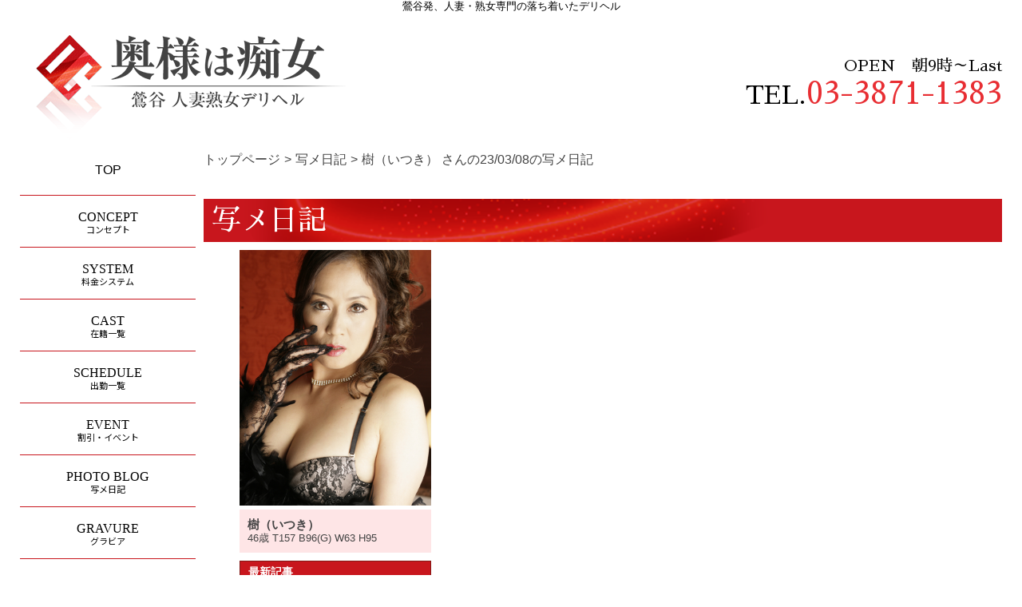

--- FILE ---
content_type: text/html; charset=UTF-8
request_url: https://okusama-chijo.com/photoblog_lady.php?lady_num=1300&date=20230308
body_size: 19152
content:

<!DOCTYPE html>
<html lang="ja">
<head>
<!-- Global Site Tag (gtag.js) - Google Analytics -->
<script async src="https://www.googletagmanager.com/gtag/js?id=UA-57967439-1"></script>
<script>
  window.dataLayer = window.dataLayer || [];
  function gtag(){dataLayer.push(arguments);}
  gtag('js', new Date());

  gtag('config', 'UA-57967439-1');
  gtag('config', 'G-D621EQ4PHK');
</script>

<meta charset="UTF-8">
<meta name="robots" content="INDEX,FOLLOW">
<meta name="viewport" content="width=1230px">
<title>写メ日記 | 鶯谷の人妻熟女デリヘル｜落ち着いた大人の時間 奥様は痴女</title>
<meta name="keywords" content="鶯谷,人妻デリヘル,熟女デリヘル,台東区,奥様は痴女">
<meta name="description" content="東京都台東区・鶯谷発の人妻熟女デリヘル「奥様は痴女」。 落ち着いた雰囲気と丁寧な接客で、大人の癒しの時間をご提供します。">



<link rel="canonical" href="https://okusama-chijo.com/photoblog_lady.php?lady_num=1300&date=20230308" />


<link rel="dns-prefetch" href="//img.fpack.jp">

<link rel="alternate" media="only screen and (max-width: 640px)" href="https://okusama-chijo.com/sp/photoblog_lady.php">
<link rel="alternate" media="handheld" href="https://okusama-chijo.com/m/photoblog_lady.php">

<link rel="shortcut icon" href="/favicon.ico">
<link rel="stylesheet" href="/css/web/common.css?v=default">


<link rel="stylesheet" href="/css/web/photoblog_lady.css?v=default">
<link rel="stylesheet" href="/css/web/leftnav.css">
<link rel="stylesheet" href="/css/web/custom_pc.css?v=default">
<script src="https://ajax.googleapis.com/ajax/libs/jquery/1.8.2/jquery.min.js"></script>
<script src="https://cdnjs.cloudflare.com/ajax/libs/jquery-cookie/1.4.1/jquery.cookie.min.js"></script>
<script defer src="/js/web/lib/jquery.laquu.custom.js"></script>
<link href="https://fonts.googleapis.com/icon?family=Material+Icons" rel="stylesheet">

<script>
$(document).ready(function(){
	laquu(".topLink a").scroller( {
		speed: 300
	});
	$(".topLink a").click(function(){
		$('body,html').animate( {
			scrollTop: 0
		},800);
		return false;
	});



});


</script>
<!--[if lt IE 9]>
<script src="https://oss.maxcdn.com/html5shiv/3.7.2/html5shiv.min.js"></script>
<![endif]-->
<!--[if lte IE 8]>
<script src="/js/web/lib/IE9.js"></script>
<script src="/js/web/lib/DOMAssistantCompressed-2.8.1.js"></script>
<script src="/js/web/lib/selectivizr-min.js"></script>
<![endif]-->
<!--[if lte IE 6.0]>
<script src="/js/web/lib/DD_belatedPNG_0.0.8a-min.js"></script>
<script>
    DD_belatedPNG.fix('.alpha');
</script>
<![endif]-->

<link href="https://fonts.googleapis.com/css?family=Roboto|Open+Sans|Lato|Oswald|Montserrat|Noto+Sans+JP|Noto+Serif+JP|Sawarabi+Mincho|Sawarabi+Gothic|M+PLUS+Rounded+1c&display=swap" rel="stylesheet">


<link href="/rss1300.xml" rel="alternate" type="application/rss+xml" />



</head>
<body  id="photoblog_lady">


<div id="wrapper"><!-- #wrapper -->
<header id="header"><!-- #header -->
<h1 class="description">鶯谷発、人妻・熟女専門の落ち着いたデリヘル</h1>
<div class="cBlock"><!-- .cBlock -->

<div id="logo"><a href="/top.php"><img src="https://img.fpack.jp/shop/okusama/parts/logo.png" alt="奥様は痴女"></a></div>

<div class="shopinfo">
<p class="time">OPEN　朝9時～Last</p><p class="telnum"><span>TEL</span>03-3871-1383</p></div><!-- /.shopinfo -->

</div><!-- /.cBlock -->


</header><!-- #header -->


<div class="contentbox clearfix">



<nav id="globalNav"><!-- #globalNav -->
<div class="cBlock"><!-- .cBlock -->
<ul class="clearfix">
<li class="navTop"><a href="/top.php">TOP</a></li>
<li class="navFree4">
<a  href="/free.php?free_id=2706" target="_self"><span class="navflex">CONCEPT<span class="sub_nav">コンセプト</span></span></a>
</li>
<li class="navSystem">
<a  href="/system.php" target="_self"><span class="navflex">SYSTEM<span class="sub_nav">料金システム</span></span></a>
</li>
<li class="navLady">
<a  href="/lady.php" target="_self"><span class="navflex">CAST<span class="sub_nav">在籍一覧</span></span></a>
</li>
<li class="navSchedule">
<a  href="/schedule.php" target="_self"><span class="navflex">SCHEDULE<span class="sub_nav">出勤一覧</span></span></a>
</li>
<li class="navEvent">
<a  href="/event.php" target="_self"><span class="navflex">EVENT<span class="sub_nav">割引・イベント</span></span></a>
</li>
<li class="navPhotoblog">
<a  href="https://www.dto.jp/shop/17735/diary" target="_self"><span class="navflex">PHOTO BLOG<span class="sub_nav">写メ日記</span></span></a>
</li>
<li class="navGravure">
<a  href="/gravure.php" target="_self"><span class="navflex">GRAVURE<span class="sub_nav">グラビア</span></span></a>
</li>
<li class="navMovie">
<a  href="/movie.php" target="_self"><span class="navflex">MOVIE<span class="sub_nav">キャストムービー</span></span></a>
</li>
<li class="navFree3">
<a  href="/free.php?free_id=766" target="_self"><span class="navflex">COSTUME<span class="sub_nav">コスチューム</span></span></a>
</li>
<li class="navRecruit">
<a  href="/recruit.php" target="_self"><span class="navflex">RECRUIT<span class="sub_nav">求人情報</span></span></a>
</li>
</ul>
</div><!-- /.cBlock -->

<div class="navFreespace">
<p class="title"><br>お店のX！</p>
<a href="https://x.com/okuchijo_ugu" target="_blank"><img src="https://img.fpack.jp/shop/okusama/nav_freespace/174107516519269000.jpg" alt="">
</a><p></p>
</div>

</nav><!-- /#globalNav -->




<div id="container" class="clearfix">

<div class="panbox">
<ul class="pan">
<li>
<a href="top.php">トップページ</a></li>
<li>
<a href="./photoblog.php">写メ日記</a></li>
<li>
樹（いつき） さんの23/03/08の写メ日記</li>
</ul><!-- /.pan -->
</div><!-- /.panbox -->

<div id="content" class="cBlock"><!-- #content -->

<section class="w2">
<h1 class="pageTtl"><span>写メ日記</span></h1>
<div class="inner clearfix"><!-- .inner -->

<div class="clearfix"><!-- .clearfix -->

<aside id="side"><!-- #side -->

<div id="ladyData"><!-- #ladyData -->
<a href="./lady_detail.php?lady_num=1300" target=""><span class="thumb"><img src="https://img.fpack.jp/shop/okusama/images/176338132181761600.jpg" alt=""></span></a>
<div class="txtData"><!-- .txtData -->
<em class="ladyName">樹（いつき）</em>
<span class="ladyProf">46歳 T157 B96(G) W63 H95</span>
</div><!-- /.txtData -->
</div><!-- /#ladyData -->

<section id="newest"><!-- #newest -->
<h1 class="secTtl">最新記事</h1>
<div class="inner"><!-- .inner -->
<ul>
<li><a href="./photoblog_detail.php?blog_id=2368425">最終日</a></li>
<li><a href="./photoblog_detail.php?blog_id=2367796">毎日</a></li>
<li><a href="./photoblog_detail.php?blog_id=2367120">こっちの方が好き</a></li>
<li><a href="./photoblog_detail.php?blog_id=2366499">出勤します</a></li>
<li><a href="./photoblog_detail.php?blog_id=2365961">雨のイブ</a></li>
</ul>
</div><!-- /.inner -->
</section><!-- /#newest -->

<section id="calendar"><!-- #calendar -->
<h1 class="secTtl">カレンダー</h1>
<div class="inner"><!-- .inner -->

<ul class="nextPrev"><!-- .nextPrev -->
<li><a href="./photoblog_lady.php?lady_num=1300&amp;date=202302">&lt;&lt;</a></li>
<li><em>2023年03月</em></li>
<li><a href="./photoblog_lady.php?lady_num=1300&amp;date=202304">&gt;&gt;</a></li>
</ul><!-- /.nextPrev -->

<ul class="week clearfix"><!-- .week -->
<li class="sun"><span>日</span></li>
<li><span>月</span></li>
<li><span>火</span></li>
<li><span>水</span></li>
<li><span>木</span></li>
<li><span>金</span></li>
<li class="sat"><span>土</span></li>
</ul><!-- /.week -->
<ul class="date clearfix"><!-- .date -->
<li><span>&nbsp;</span></li>
<li><span>&nbsp;</span></li>
<li><span>&nbsp;</span></li>
<li><span>1</span></li>
<li><span>2</span></li>
<li><span>3</span></li>
<li><span>4</span></li>
<li><span>5</span></li>
<li><span>6</span></li>
<li><span>7</span></li>
<li><span>8</span></li>
<li><span>9</span></li>
<li><span>10</span></li>
<li><span>11</span></li>
<li><span>12</span></li>
<li><span>13</span></li>
<li><span>14</span></li>
<li><span>15</span></li>
<li><span>16</span></li>
<li><span>17</span></li>
<li><span>18</span></li>
<li><span>19</span></li>
<li><span>20</span></li>
<li><span>21</span></li>
<li><span>22</span></li>
<li><span>23</span></li>
<li><span>24</span></li>
<li><span>25</span></li>
<li><span>26</span></li>
<li><span>27</span></li>
<li><span>28</span></li>
<li><span>29</span></li>
<li><span>30</span></li>
<li><span>31</span></li>
<li><span>&nbsp;</span></li>
</ul><!-- /.date -->

</div><!-- /.inner -->
</section><!-- /#calendar -->

<section id="archive"><!-- #archive -->
<h1 class="secTtl">アーカイブ</h1>
<div class="inner"><!-- .inner -->
<ul>
<li><a href="./photoblog_lady.php?lady_num=1300&amp;date=202512">2025/12</a></li>
<li><a href="./photoblog_lady.php?lady_num=1300&amp;date=202511">2025/11</a></li>
<li><a href="./photoblog_lady.php?lady_num=1300&amp;date=202510">2025/10</a></li>
<li><a href="./photoblog_lady.php?lady_num=1300&amp;date=202509">2025/09</a></li>
<li><a href="./photoblog_lady.php?lady_num=1300&amp;date=202508">2025/08</a></li>
<li><a href="./photoblog_lady.php?lady_num=1300&amp;date=202507">2025/07</a></li>
</ul>
</div><!-- /.inner -->
</section><!-- /#archive -->

</aside><!-- /#side -->

<div id="main"><!-- #main -->



</div><!-- /#main -->

</div><!-- .clearfix -->

<p class="topLink mb10"><a href="#header">ページTOPへ</a></p>

</div><!-- /.inner -->
</section>

</div><!-- /#content -->


</div><!-- /#container -->
</div><!-- /.contentbox -->


<footer id="footer"><!-- #footer -->
<div class="cBlock"><!-- .cBlock -->

<ul id="footNav"><!-- #footNav -->
<li><a href="./top.php">TOP</a></li>
<li><a  href="/free.php?free_id=2706" target="_self">コンセプト</a></li>
<li><a  href="/system.php" target="_self">料金システム</a></li>
<li><a  href="/lady.php" target="_self">在籍一覧</a></li>
<li><a  href="/schedule.php" target="_self">出勤一覧</a></li>
<li><a  href="/event.php" target="_self">割引・イベント</a></li>
<li><a  href="https://www.dto.jp/shop/17735/diary" target="_self">写メ日記</a></li>
<li><a  href="/gravure.php" target="_self">グラビア</a></li>
<li><a  href="/movie.php" target="_self">キャストムービー</a></li>
<li><a  href="/free.php?free_id=766" target="_self">コスチューム</a></li>
<li><a  href="/recruit.php" target="_self">求人情報</a></li>
</ul><!-- /#footNav -->




<p class="copyR">Copyright&copy; 鶯谷 人妻熟女デリヘル 奥様は痴女 All rights reserved.</p>

</div><!-- /.cBlock -->
</footer><!-- /#footer -->


</div><!-- /#wrapper -->

<script type="text/javascript" src="/js/web/custom.js"></script>

<link href="https://cdn.jsdelivr.net/npm/select2@4.1.0-rc.0/dist/css/select2.min.css" rel="stylesheet" />
<script src="https://cdn.jsdelivr.net/npm/select2@4.1.0-rc.0/dist/js/select2.min.js"></script>
<script>
    $(document).ready(function() {
    $('.select2-js').select2();
});
</script>

<script type="text/javascript">



$(function() {
    $('.navFavorite').click(function() {
        if (window.sidebar && window.sidebar.addPanel) { // Mozilla Firefox Bookmark
            window.sidebar.addPanel(document.title,window.location.href,'');
        } else if(window.external && ('AddFavorite' in window.external)) { // IE Favorite
            window.external.AddFavorite(location.href,document.title);
        } else if(window.opera && window.print) { // Opera Hotlist
            this.title=document.title;
            return true;
        } else { // webkit - safari/chrome
            alert('ブラウザ付属のブックマーク機能をご利用ください。' + (navigator.userAgent.toLowerCase().indexOf('mac') != - 1 ? '【 Command 】' : '【 Ctrl 】') + ' + 【 D 】ボタンを押すとブックマークできます。');
        }
    });
});






</script>

<script src="https://www.google.com/recaptcha/api.js?render=6Lf7vsgZAAAAAHTHfNvg_GU1yme2t_rH3BlKCYPZ"></script>
<script>
$(function(){
  $('form.recaptcha_form').submit(function(e){
    e.preventDefault();
    var form=$(this);
    grecaptcha.ready(function(){
      try{
        grecaptcha.execute('6Lf7vsgZAAAAAHTHfNvg_GU1yme2t_rH3BlKCYPZ',{action:'submit'}).then(function(token){
          var name=$(form).data('dynamic')==1?'post[recaptcha_token]':'recaptcha_token';
          $('<input>').attr( {'type':'hidden','name':name,'value':token}).appendTo(form);
          $(form).unbind().submit();
        });
      }catch(e){
        console.error(e.message);
        alert('エラーが発生しました')
      }
    });
  });
});
</script>

<script type="text/javascript">function fpIsValidJSONObject(val){return val !==null && typeof val==='object' && !Array.isArray(val);}function fpContinuousURLSearchParams(additionalParams={},includeParamNames=[]){if(!fpIsValidJSONObject(additionalParams)|| !Array.isArray(includeParamNames)){return false;}const p={};for(var[k,v]of new URLSearchParams(location.search)){if(includeParamNames.includes(k)){if(v){p[k]=v;}}}for(var[k,v]of Object.entries(additionalParams)){p[k]=v;}return new URLSearchParams(p);}function fpContinuousURL(additionalParams={},includeParamNames=[]){const u=new URL(location).pathname;const q=fpContinuousURLSearchParams(additionalParams,includeParamNames);if(q===false){return u;}return q.toString()? `${u}?${q}`:u;}const fpFetch=async(config,onSuccess=()=>{},onFail=()=>{})=>{(async()=>{try{const response=await fetch(config.url,config.params);const contentType=response.headers.get('Content-Type');if(!contentType.includes('application/json')){let errors={request:config,response:{},};['status','statusText','url','redirected','type',].forEach((name)=>{errors.response[name]=response[name];});errors.response.headers={};for(let[k,v]of response.headers){errors.response.headers[k]=v;}errors.response.body=await response.text();fpErrorReport(new Error('Invalid json response by fetch',{cause:errors}));onFail({errors:['エラーが発生しました'],});return;}const json=await response.json();if(response.ok){fpCLog(json);onSuccess(json);}else{fpCError(json);onFail(json);}}catch(e){fpErrorReport(e);}})();};const fpFetchPostWithParams=async(config,onSuccess=()=>{},onFail=()=>{})=>{config=config ||{};config.params=config.params ||{};config.params['method']='post';config.params.headers=config.params.headers ||{};config.params['headers']['Content-Type']='application/x-www-form-urlencoded';config.params['body']=new URLSearchParams(config.query).toString();await fpFetch(config,onSuccess,onFail);};const fpFetchPostWithJson=async(config,onSuccess=()=>{},onFail=()=>{})=>{config=config ||{};config.params=config.params ||{};config.params['method']='post';config.params.headers=config.params.headers ||{};config.params['headers']['Content-Type']='application/json';config.params['body']=JSON.stringify(config.body);await fpFetch(config,onSuccess,onFail);};const fpErrorReport=async(error)=>{fpCError(error);const context={};for(let[k,v]of Object.entries({'document.title':()=>document.title,'window.location.href':()=>window.location.href,'document.referrer':()=>document.referrer,'navigator.userAgent':()=>navigator.userAgent,'navigator.language':()=>navigator.language,'window.innerWidth':()=>window.innerWidth,'window.innerHeight':()=>window.innerHeight,'document.activeElement':()=>document.activeElement,'document.visibilityState':()=>document.visibilityState,'navigator.platform':()=>navigator.platform,'navigator.hardwareConcurrency':()=>navigator.hardwareConcurrency,'navigator.connection.effectiveType':()=>navigator.connection.effectiveType,'navigator.onLine':()=>navigator.onLine,'performance.memory':()=>performance.memory,'navigator.deviceMemory':()=>navigator.deviceMemory,'measureUserAgentSpecificMemory()':()=>measureUserAgentSpecificMemory(),'performance.now()':()=>performance.now(),'date':()=>new Date().toISOString(),'window.history.length':()=>window.history.length,'sessionStorage':()=>sessionStorage,})){try{context[k]=v();}catch(e){}}let payload={name:error.name,message:error.message,cause:error.cause,stack:error.stack,context:context,};const headers={...fptokenheads(),'Content-Type':'application/json',};if(crypto.subtle){payload=JSON.stringify({type:2,data:await fpencrypt(payload,decodeURIComponent(Object.values(headers)[0])),});}else{payload=JSON.stringify({type:1,data:payload,});}await fetch('/api/collect/',{method:'post',headers:headers,body:payload,});};const fpCLog=(...args)=>{};const fpCError=(...args)=>{};const fpencrypt=async(payload,password)=>{const salt=crypto.getRandomValues(new Uint8Array(16));const iv=crypto.getRandomValues(new Uint8Array(12));const encoder=new TextEncoder();const bytes=new Uint8Array(await crypto.subtle.encrypt({name:'AES-GCM',iv},await crypto.subtle.deriveKey({name:'PBKDF2',salt,iterations:Number('100000'),hash:'SHA-256',},await crypto.subtle.importKey('raw',encoder.encode(password),{name:'PBKDF2',},false,['deriveKey',]),{name:'AES-GCM',length:256,},true,['encrypt','decrypt',]),encoder.encode(JSON.stringify(payload))));const enc=bytes.slice(0,-16);const tag=bytes.slice(-16);return{s:btoa(String.fromCharCode(...salt)),i:btoa(String.fromCharCode(...iv)),e:btoa(String.fromCharCode(...enc)),t:btoa(String.fromCharCode(...tag))};};const fpgenid=()=>{const r=(n)=>[...Array(n)].reduce((a)=>a+((Math.random()*16)| 0).toString(16),'');const s=()=>((Math.random()*16)| 0 & 0x3 | 0x8).toString(16);return[r(8),r(4),'4'+r(3),s()+r(3),r(12)].join('-');};if(!document.cookie.includes('SEC')){document.cookie=`SEC=${fpgenid()};path=/;`;}const fptokenheads=()=>{return{'x-csrf-token':(document.cookie.split('; ').find(v=>v.startsWith(`TOKEN=`))?? '=').split('=')[1],};};const fpdetectdevice=()=>{const ua=navigator.userAgent.toLowerCase();const touch="ontouchstart" in window || navigator.maxTouchPoints>0;const width=window.innerWidth;fpCLog({ua:ua,maxTouchPoints:navigator.maxTouchPoints,touch:touch,width:width,});if(['docomo','kddi','softbank','vodafone','j-phone','mot-',].some(v=>ua.includes(v))){return 'fp';}if((touch && width<=640)||['iphone','ipod','android','blackberry','windows phone','mobile',].some(v=>ua.includes(v))){return 'sp';}return 'pc';};$('.twitter[data-xid][data-xid!=""]').not(':has(a)').each(function(){$(this).wrap(`<a href="https://x.com/${$(this).data('xid')}/" target="_blank" rel="noopener"></a>`);});$(function(){var dt='dtimg-';$('[id^="'+dt+'"]').live('click',function(){var id=$(this).attr('id').replace(dt,'');var url=null;if($(this).attr('src')){url=encodeURIComponent($(this).attr('src'));}else if($(this).find('img').attr('src')){url=encodeURIComponent($(this).find('img').attr('src'));}if(id && url){var p={};for(var[k,v]of new URL(location).searchParams){p[k]=v;}$.ajax({type:'get',url:'/api/dt/',data:Object.assign({id:id,url:url,},p),}).then(function(data){},function(data){try{var err=JSON.parse(data.responseText).errors;}catch(e){var err=data.responseText;}});}return true;});});$('.lang-select').change(function(){window.open($(this).find(':selected').val(),'_blank');});</script>



</body>
</html>


--- FILE ---
content_type: text/html; charset=utf-8
request_url: https://www.google.com/recaptcha/api2/anchor?ar=1&k=6Lf7vsgZAAAAAHTHfNvg_GU1yme2t_rH3BlKCYPZ&co=aHR0cHM6Ly9va3VzYW1hLWNoaWpvLmNvbTo0NDM.&hl=en&v=7gg7H51Q-naNfhmCP3_R47ho&size=invisible&anchor-ms=20000&execute-ms=30000&cb=icqabn443hv3
body_size: 48130
content:
<!DOCTYPE HTML><html dir="ltr" lang="en"><head><meta http-equiv="Content-Type" content="text/html; charset=UTF-8">
<meta http-equiv="X-UA-Compatible" content="IE=edge">
<title>reCAPTCHA</title>
<style type="text/css">
/* cyrillic-ext */
@font-face {
  font-family: 'Roboto';
  font-style: normal;
  font-weight: 400;
  font-stretch: 100%;
  src: url(//fonts.gstatic.com/s/roboto/v48/KFO7CnqEu92Fr1ME7kSn66aGLdTylUAMa3GUBHMdazTgWw.woff2) format('woff2');
  unicode-range: U+0460-052F, U+1C80-1C8A, U+20B4, U+2DE0-2DFF, U+A640-A69F, U+FE2E-FE2F;
}
/* cyrillic */
@font-face {
  font-family: 'Roboto';
  font-style: normal;
  font-weight: 400;
  font-stretch: 100%;
  src: url(//fonts.gstatic.com/s/roboto/v48/KFO7CnqEu92Fr1ME7kSn66aGLdTylUAMa3iUBHMdazTgWw.woff2) format('woff2');
  unicode-range: U+0301, U+0400-045F, U+0490-0491, U+04B0-04B1, U+2116;
}
/* greek-ext */
@font-face {
  font-family: 'Roboto';
  font-style: normal;
  font-weight: 400;
  font-stretch: 100%;
  src: url(//fonts.gstatic.com/s/roboto/v48/KFO7CnqEu92Fr1ME7kSn66aGLdTylUAMa3CUBHMdazTgWw.woff2) format('woff2');
  unicode-range: U+1F00-1FFF;
}
/* greek */
@font-face {
  font-family: 'Roboto';
  font-style: normal;
  font-weight: 400;
  font-stretch: 100%;
  src: url(//fonts.gstatic.com/s/roboto/v48/KFO7CnqEu92Fr1ME7kSn66aGLdTylUAMa3-UBHMdazTgWw.woff2) format('woff2');
  unicode-range: U+0370-0377, U+037A-037F, U+0384-038A, U+038C, U+038E-03A1, U+03A3-03FF;
}
/* math */
@font-face {
  font-family: 'Roboto';
  font-style: normal;
  font-weight: 400;
  font-stretch: 100%;
  src: url(//fonts.gstatic.com/s/roboto/v48/KFO7CnqEu92Fr1ME7kSn66aGLdTylUAMawCUBHMdazTgWw.woff2) format('woff2');
  unicode-range: U+0302-0303, U+0305, U+0307-0308, U+0310, U+0312, U+0315, U+031A, U+0326-0327, U+032C, U+032F-0330, U+0332-0333, U+0338, U+033A, U+0346, U+034D, U+0391-03A1, U+03A3-03A9, U+03B1-03C9, U+03D1, U+03D5-03D6, U+03F0-03F1, U+03F4-03F5, U+2016-2017, U+2034-2038, U+203C, U+2040, U+2043, U+2047, U+2050, U+2057, U+205F, U+2070-2071, U+2074-208E, U+2090-209C, U+20D0-20DC, U+20E1, U+20E5-20EF, U+2100-2112, U+2114-2115, U+2117-2121, U+2123-214F, U+2190, U+2192, U+2194-21AE, U+21B0-21E5, U+21F1-21F2, U+21F4-2211, U+2213-2214, U+2216-22FF, U+2308-230B, U+2310, U+2319, U+231C-2321, U+2336-237A, U+237C, U+2395, U+239B-23B7, U+23D0, U+23DC-23E1, U+2474-2475, U+25AF, U+25B3, U+25B7, U+25BD, U+25C1, U+25CA, U+25CC, U+25FB, U+266D-266F, U+27C0-27FF, U+2900-2AFF, U+2B0E-2B11, U+2B30-2B4C, U+2BFE, U+3030, U+FF5B, U+FF5D, U+1D400-1D7FF, U+1EE00-1EEFF;
}
/* symbols */
@font-face {
  font-family: 'Roboto';
  font-style: normal;
  font-weight: 400;
  font-stretch: 100%;
  src: url(//fonts.gstatic.com/s/roboto/v48/KFO7CnqEu92Fr1ME7kSn66aGLdTylUAMaxKUBHMdazTgWw.woff2) format('woff2');
  unicode-range: U+0001-000C, U+000E-001F, U+007F-009F, U+20DD-20E0, U+20E2-20E4, U+2150-218F, U+2190, U+2192, U+2194-2199, U+21AF, U+21E6-21F0, U+21F3, U+2218-2219, U+2299, U+22C4-22C6, U+2300-243F, U+2440-244A, U+2460-24FF, U+25A0-27BF, U+2800-28FF, U+2921-2922, U+2981, U+29BF, U+29EB, U+2B00-2BFF, U+4DC0-4DFF, U+FFF9-FFFB, U+10140-1018E, U+10190-1019C, U+101A0, U+101D0-101FD, U+102E0-102FB, U+10E60-10E7E, U+1D2C0-1D2D3, U+1D2E0-1D37F, U+1F000-1F0FF, U+1F100-1F1AD, U+1F1E6-1F1FF, U+1F30D-1F30F, U+1F315, U+1F31C, U+1F31E, U+1F320-1F32C, U+1F336, U+1F378, U+1F37D, U+1F382, U+1F393-1F39F, U+1F3A7-1F3A8, U+1F3AC-1F3AF, U+1F3C2, U+1F3C4-1F3C6, U+1F3CA-1F3CE, U+1F3D4-1F3E0, U+1F3ED, U+1F3F1-1F3F3, U+1F3F5-1F3F7, U+1F408, U+1F415, U+1F41F, U+1F426, U+1F43F, U+1F441-1F442, U+1F444, U+1F446-1F449, U+1F44C-1F44E, U+1F453, U+1F46A, U+1F47D, U+1F4A3, U+1F4B0, U+1F4B3, U+1F4B9, U+1F4BB, U+1F4BF, U+1F4C8-1F4CB, U+1F4D6, U+1F4DA, U+1F4DF, U+1F4E3-1F4E6, U+1F4EA-1F4ED, U+1F4F7, U+1F4F9-1F4FB, U+1F4FD-1F4FE, U+1F503, U+1F507-1F50B, U+1F50D, U+1F512-1F513, U+1F53E-1F54A, U+1F54F-1F5FA, U+1F610, U+1F650-1F67F, U+1F687, U+1F68D, U+1F691, U+1F694, U+1F698, U+1F6AD, U+1F6B2, U+1F6B9-1F6BA, U+1F6BC, U+1F6C6-1F6CF, U+1F6D3-1F6D7, U+1F6E0-1F6EA, U+1F6F0-1F6F3, U+1F6F7-1F6FC, U+1F700-1F7FF, U+1F800-1F80B, U+1F810-1F847, U+1F850-1F859, U+1F860-1F887, U+1F890-1F8AD, U+1F8B0-1F8BB, U+1F8C0-1F8C1, U+1F900-1F90B, U+1F93B, U+1F946, U+1F984, U+1F996, U+1F9E9, U+1FA00-1FA6F, U+1FA70-1FA7C, U+1FA80-1FA89, U+1FA8F-1FAC6, U+1FACE-1FADC, U+1FADF-1FAE9, U+1FAF0-1FAF8, U+1FB00-1FBFF;
}
/* vietnamese */
@font-face {
  font-family: 'Roboto';
  font-style: normal;
  font-weight: 400;
  font-stretch: 100%;
  src: url(//fonts.gstatic.com/s/roboto/v48/KFO7CnqEu92Fr1ME7kSn66aGLdTylUAMa3OUBHMdazTgWw.woff2) format('woff2');
  unicode-range: U+0102-0103, U+0110-0111, U+0128-0129, U+0168-0169, U+01A0-01A1, U+01AF-01B0, U+0300-0301, U+0303-0304, U+0308-0309, U+0323, U+0329, U+1EA0-1EF9, U+20AB;
}
/* latin-ext */
@font-face {
  font-family: 'Roboto';
  font-style: normal;
  font-weight: 400;
  font-stretch: 100%;
  src: url(//fonts.gstatic.com/s/roboto/v48/KFO7CnqEu92Fr1ME7kSn66aGLdTylUAMa3KUBHMdazTgWw.woff2) format('woff2');
  unicode-range: U+0100-02BA, U+02BD-02C5, U+02C7-02CC, U+02CE-02D7, U+02DD-02FF, U+0304, U+0308, U+0329, U+1D00-1DBF, U+1E00-1E9F, U+1EF2-1EFF, U+2020, U+20A0-20AB, U+20AD-20C0, U+2113, U+2C60-2C7F, U+A720-A7FF;
}
/* latin */
@font-face {
  font-family: 'Roboto';
  font-style: normal;
  font-weight: 400;
  font-stretch: 100%;
  src: url(//fonts.gstatic.com/s/roboto/v48/KFO7CnqEu92Fr1ME7kSn66aGLdTylUAMa3yUBHMdazQ.woff2) format('woff2');
  unicode-range: U+0000-00FF, U+0131, U+0152-0153, U+02BB-02BC, U+02C6, U+02DA, U+02DC, U+0304, U+0308, U+0329, U+2000-206F, U+20AC, U+2122, U+2191, U+2193, U+2212, U+2215, U+FEFF, U+FFFD;
}
/* cyrillic-ext */
@font-face {
  font-family: 'Roboto';
  font-style: normal;
  font-weight: 500;
  font-stretch: 100%;
  src: url(//fonts.gstatic.com/s/roboto/v48/KFO7CnqEu92Fr1ME7kSn66aGLdTylUAMa3GUBHMdazTgWw.woff2) format('woff2');
  unicode-range: U+0460-052F, U+1C80-1C8A, U+20B4, U+2DE0-2DFF, U+A640-A69F, U+FE2E-FE2F;
}
/* cyrillic */
@font-face {
  font-family: 'Roboto';
  font-style: normal;
  font-weight: 500;
  font-stretch: 100%;
  src: url(//fonts.gstatic.com/s/roboto/v48/KFO7CnqEu92Fr1ME7kSn66aGLdTylUAMa3iUBHMdazTgWw.woff2) format('woff2');
  unicode-range: U+0301, U+0400-045F, U+0490-0491, U+04B0-04B1, U+2116;
}
/* greek-ext */
@font-face {
  font-family: 'Roboto';
  font-style: normal;
  font-weight: 500;
  font-stretch: 100%;
  src: url(//fonts.gstatic.com/s/roboto/v48/KFO7CnqEu92Fr1ME7kSn66aGLdTylUAMa3CUBHMdazTgWw.woff2) format('woff2');
  unicode-range: U+1F00-1FFF;
}
/* greek */
@font-face {
  font-family: 'Roboto';
  font-style: normal;
  font-weight: 500;
  font-stretch: 100%;
  src: url(//fonts.gstatic.com/s/roboto/v48/KFO7CnqEu92Fr1ME7kSn66aGLdTylUAMa3-UBHMdazTgWw.woff2) format('woff2');
  unicode-range: U+0370-0377, U+037A-037F, U+0384-038A, U+038C, U+038E-03A1, U+03A3-03FF;
}
/* math */
@font-face {
  font-family: 'Roboto';
  font-style: normal;
  font-weight: 500;
  font-stretch: 100%;
  src: url(//fonts.gstatic.com/s/roboto/v48/KFO7CnqEu92Fr1ME7kSn66aGLdTylUAMawCUBHMdazTgWw.woff2) format('woff2');
  unicode-range: U+0302-0303, U+0305, U+0307-0308, U+0310, U+0312, U+0315, U+031A, U+0326-0327, U+032C, U+032F-0330, U+0332-0333, U+0338, U+033A, U+0346, U+034D, U+0391-03A1, U+03A3-03A9, U+03B1-03C9, U+03D1, U+03D5-03D6, U+03F0-03F1, U+03F4-03F5, U+2016-2017, U+2034-2038, U+203C, U+2040, U+2043, U+2047, U+2050, U+2057, U+205F, U+2070-2071, U+2074-208E, U+2090-209C, U+20D0-20DC, U+20E1, U+20E5-20EF, U+2100-2112, U+2114-2115, U+2117-2121, U+2123-214F, U+2190, U+2192, U+2194-21AE, U+21B0-21E5, U+21F1-21F2, U+21F4-2211, U+2213-2214, U+2216-22FF, U+2308-230B, U+2310, U+2319, U+231C-2321, U+2336-237A, U+237C, U+2395, U+239B-23B7, U+23D0, U+23DC-23E1, U+2474-2475, U+25AF, U+25B3, U+25B7, U+25BD, U+25C1, U+25CA, U+25CC, U+25FB, U+266D-266F, U+27C0-27FF, U+2900-2AFF, U+2B0E-2B11, U+2B30-2B4C, U+2BFE, U+3030, U+FF5B, U+FF5D, U+1D400-1D7FF, U+1EE00-1EEFF;
}
/* symbols */
@font-face {
  font-family: 'Roboto';
  font-style: normal;
  font-weight: 500;
  font-stretch: 100%;
  src: url(//fonts.gstatic.com/s/roboto/v48/KFO7CnqEu92Fr1ME7kSn66aGLdTylUAMaxKUBHMdazTgWw.woff2) format('woff2');
  unicode-range: U+0001-000C, U+000E-001F, U+007F-009F, U+20DD-20E0, U+20E2-20E4, U+2150-218F, U+2190, U+2192, U+2194-2199, U+21AF, U+21E6-21F0, U+21F3, U+2218-2219, U+2299, U+22C4-22C6, U+2300-243F, U+2440-244A, U+2460-24FF, U+25A0-27BF, U+2800-28FF, U+2921-2922, U+2981, U+29BF, U+29EB, U+2B00-2BFF, U+4DC0-4DFF, U+FFF9-FFFB, U+10140-1018E, U+10190-1019C, U+101A0, U+101D0-101FD, U+102E0-102FB, U+10E60-10E7E, U+1D2C0-1D2D3, U+1D2E0-1D37F, U+1F000-1F0FF, U+1F100-1F1AD, U+1F1E6-1F1FF, U+1F30D-1F30F, U+1F315, U+1F31C, U+1F31E, U+1F320-1F32C, U+1F336, U+1F378, U+1F37D, U+1F382, U+1F393-1F39F, U+1F3A7-1F3A8, U+1F3AC-1F3AF, U+1F3C2, U+1F3C4-1F3C6, U+1F3CA-1F3CE, U+1F3D4-1F3E0, U+1F3ED, U+1F3F1-1F3F3, U+1F3F5-1F3F7, U+1F408, U+1F415, U+1F41F, U+1F426, U+1F43F, U+1F441-1F442, U+1F444, U+1F446-1F449, U+1F44C-1F44E, U+1F453, U+1F46A, U+1F47D, U+1F4A3, U+1F4B0, U+1F4B3, U+1F4B9, U+1F4BB, U+1F4BF, U+1F4C8-1F4CB, U+1F4D6, U+1F4DA, U+1F4DF, U+1F4E3-1F4E6, U+1F4EA-1F4ED, U+1F4F7, U+1F4F9-1F4FB, U+1F4FD-1F4FE, U+1F503, U+1F507-1F50B, U+1F50D, U+1F512-1F513, U+1F53E-1F54A, U+1F54F-1F5FA, U+1F610, U+1F650-1F67F, U+1F687, U+1F68D, U+1F691, U+1F694, U+1F698, U+1F6AD, U+1F6B2, U+1F6B9-1F6BA, U+1F6BC, U+1F6C6-1F6CF, U+1F6D3-1F6D7, U+1F6E0-1F6EA, U+1F6F0-1F6F3, U+1F6F7-1F6FC, U+1F700-1F7FF, U+1F800-1F80B, U+1F810-1F847, U+1F850-1F859, U+1F860-1F887, U+1F890-1F8AD, U+1F8B0-1F8BB, U+1F8C0-1F8C1, U+1F900-1F90B, U+1F93B, U+1F946, U+1F984, U+1F996, U+1F9E9, U+1FA00-1FA6F, U+1FA70-1FA7C, U+1FA80-1FA89, U+1FA8F-1FAC6, U+1FACE-1FADC, U+1FADF-1FAE9, U+1FAF0-1FAF8, U+1FB00-1FBFF;
}
/* vietnamese */
@font-face {
  font-family: 'Roboto';
  font-style: normal;
  font-weight: 500;
  font-stretch: 100%;
  src: url(//fonts.gstatic.com/s/roboto/v48/KFO7CnqEu92Fr1ME7kSn66aGLdTylUAMa3OUBHMdazTgWw.woff2) format('woff2');
  unicode-range: U+0102-0103, U+0110-0111, U+0128-0129, U+0168-0169, U+01A0-01A1, U+01AF-01B0, U+0300-0301, U+0303-0304, U+0308-0309, U+0323, U+0329, U+1EA0-1EF9, U+20AB;
}
/* latin-ext */
@font-face {
  font-family: 'Roboto';
  font-style: normal;
  font-weight: 500;
  font-stretch: 100%;
  src: url(//fonts.gstatic.com/s/roboto/v48/KFO7CnqEu92Fr1ME7kSn66aGLdTylUAMa3KUBHMdazTgWw.woff2) format('woff2');
  unicode-range: U+0100-02BA, U+02BD-02C5, U+02C7-02CC, U+02CE-02D7, U+02DD-02FF, U+0304, U+0308, U+0329, U+1D00-1DBF, U+1E00-1E9F, U+1EF2-1EFF, U+2020, U+20A0-20AB, U+20AD-20C0, U+2113, U+2C60-2C7F, U+A720-A7FF;
}
/* latin */
@font-face {
  font-family: 'Roboto';
  font-style: normal;
  font-weight: 500;
  font-stretch: 100%;
  src: url(//fonts.gstatic.com/s/roboto/v48/KFO7CnqEu92Fr1ME7kSn66aGLdTylUAMa3yUBHMdazQ.woff2) format('woff2');
  unicode-range: U+0000-00FF, U+0131, U+0152-0153, U+02BB-02BC, U+02C6, U+02DA, U+02DC, U+0304, U+0308, U+0329, U+2000-206F, U+20AC, U+2122, U+2191, U+2193, U+2212, U+2215, U+FEFF, U+FFFD;
}
/* cyrillic-ext */
@font-face {
  font-family: 'Roboto';
  font-style: normal;
  font-weight: 900;
  font-stretch: 100%;
  src: url(//fonts.gstatic.com/s/roboto/v48/KFO7CnqEu92Fr1ME7kSn66aGLdTylUAMa3GUBHMdazTgWw.woff2) format('woff2');
  unicode-range: U+0460-052F, U+1C80-1C8A, U+20B4, U+2DE0-2DFF, U+A640-A69F, U+FE2E-FE2F;
}
/* cyrillic */
@font-face {
  font-family: 'Roboto';
  font-style: normal;
  font-weight: 900;
  font-stretch: 100%;
  src: url(//fonts.gstatic.com/s/roboto/v48/KFO7CnqEu92Fr1ME7kSn66aGLdTylUAMa3iUBHMdazTgWw.woff2) format('woff2');
  unicode-range: U+0301, U+0400-045F, U+0490-0491, U+04B0-04B1, U+2116;
}
/* greek-ext */
@font-face {
  font-family: 'Roboto';
  font-style: normal;
  font-weight: 900;
  font-stretch: 100%;
  src: url(//fonts.gstatic.com/s/roboto/v48/KFO7CnqEu92Fr1ME7kSn66aGLdTylUAMa3CUBHMdazTgWw.woff2) format('woff2');
  unicode-range: U+1F00-1FFF;
}
/* greek */
@font-face {
  font-family: 'Roboto';
  font-style: normal;
  font-weight: 900;
  font-stretch: 100%;
  src: url(//fonts.gstatic.com/s/roboto/v48/KFO7CnqEu92Fr1ME7kSn66aGLdTylUAMa3-UBHMdazTgWw.woff2) format('woff2');
  unicode-range: U+0370-0377, U+037A-037F, U+0384-038A, U+038C, U+038E-03A1, U+03A3-03FF;
}
/* math */
@font-face {
  font-family: 'Roboto';
  font-style: normal;
  font-weight: 900;
  font-stretch: 100%;
  src: url(//fonts.gstatic.com/s/roboto/v48/KFO7CnqEu92Fr1ME7kSn66aGLdTylUAMawCUBHMdazTgWw.woff2) format('woff2');
  unicode-range: U+0302-0303, U+0305, U+0307-0308, U+0310, U+0312, U+0315, U+031A, U+0326-0327, U+032C, U+032F-0330, U+0332-0333, U+0338, U+033A, U+0346, U+034D, U+0391-03A1, U+03A3-03A9, U+03B1-03C9, U+03D1, U+03D5-03D6, U+03F0-03F1, U+03F4-03F5, U+2016-2017, U+2034-2038, U+203C, U+2040, U+2043, U+2047, U+2050, U+2057, U+205F, U+2070-2071, U+2074-208E, U+2090-209C, U+20D0-20DC, U+20E1, U+20E5-20EF, U+2100-2112, U+2114-2115, U+2117-2121, U+2123-214F, U+2190, U+2192, U+2194-21AE, U+21B0-21E5, U+21F1-21F2, U+21F4-2211, U+2213-2214, U+2216-22FF, U+2308-230B, U+2310, U+2319, U+231C-2321, U+2336-237A, U+237C, U+2395, U+239B-23B7, U+23D0, U+23DC-23E1, U+2474-2475, U+25AF, U+25B3, U+25B7, U+25BD, U+25C1, U+25CA, U+25CC, U+25FB, U+266D-266F, U+27C0-27FF, U+2900-2AFF, U+2B0E-2B11, U+2B30-2B4C, U+2BFE, U+3030, U+FF5B, U+FF5D, U+1D400-1D7FF, U+1EE00-1EEFF;
}
/* symbols */
@font-face {
  font-family: 'Roboto';
  font-style: normal;
  font-weight: 900;
  font-stretch: 100%;
  src: url(//fonts.gstatic.com/s/roboto/v48/KFO7CnqEu92Fr1ME7kSn66aGLdTylUAMaxKUBHMdazTgWw.woff2) format('woff2');
  unicode-range: U+0001-000C, U+000E-001F, U+007F-009F, U+20DD-20E0, U+20E2-20E4, U+2150-218F, U+2190, U+2192, U+2194-2199, U+21AF, U+21E6-21F0, U+21F3, U+2218-2219, U+2299, U+22C4-22C6, U+2300-243F, U+2440-244A, U+2460-24FF, U+25A0-27BF, U+2800-28FF, U+2921-2922, U+2981, U+29BF, U+29EB, U+2B00-2BFF, U+4DC0-4DFF, U+FFF9-FFFB, U+10140-1018E, U+10190-1019C, U+101A0, U+101D0-101FD, U+102E0-102FB, U+10E60-10E7E, U+1D2C0-1D2D3, U+1D2E0-1D37F, U+1F000-1F0FF, U+1F100-1F1AD, U+1F1E6-1F1FF, U+1F30D-1F30F, U+1F315, U+1F31C, U+1F31E, U+1F320-1F32C, U+1F336, U+1F378, U+1F37D, U+1F382, U+1F393-1F39F, U+1F3A7-1F3A8, U+1F3AC-1F3AF, U+1F3C2, U+1F3C4-1F3C6, U+1F3CA-1F3CE, U+1F3D4-1F3E0, U+1F3ED, U+1F3F1-1F3F3, U+1F3F5-1F3F7, U+1F408, U+1F415, U+1F41F, U+1F426, U+1F43F, U+1F441-1F442, U+1F444, U+1F446-1F449, U+1F44C-1F44E, U+1F453, U+1F46A, U+1F47D, U+1F4A3, U+1F4B0, U+1F4B3, U+1F4B9, U+1F4BB, U+1F4BF, U+1F4C8-1F4CB, U+1F4D6, U+1F4DA, U+1F4DF, U+1F4E3-1F4E6, U+1F4EA-1F4ED, U+1F4F7, U+1F4F9-1F4FB, U+1F4FD-1F4FE, U+1F503, U+1F507-1F50B, U+1F50D, U+1F512-1F513, U+1F53E-1F54A, U+1F54F-1F5FA, U+1F610, U+1F650-1F67F, U+1F687, U+1F68D, U+1F691, U+1F694, U+1F698, U+1F6AD, U+1F6B2, U+1F6B9-1F6BA, U+1F6BC, U+1F6C6-1F6CF, U+1F6D3-1F6D7, U+1F6E0-1F6EA, U+1F6F0-1F6F3, U+1F6F7-1F6FC, U+1F700-1F7FF, U+1F800-1F80B, U+1F810-1F847, U+1F850-1F859, U+1F860-1F887, U+1F890-1F8AD, U+1F8B0-1F8BB, U+1F8C0-1F8C1, U+1F900-1F90B, U+1F93B, U+1F946, U+1F984, U+1F996, U+1F9E9, U+1FA00-1FA6F, U+1FA70-1FA7C, U+1FA80-1FA89, U+1FA8F-1FAC6, U+1FACE-1FADC, U+1FADF-1FAE9, U+1FAF0-1FAF8, U+1FB00-1FBFF;
}
/* vietnamese */
@font-face {
  font-family: 'Roboto';
  font-style: normal;
  font-weight: 900;
  font-stretch: 100%;
  src: url(//fonts.gstatic.com/s/roboto/v48/KFO7CnqEu92Fr1ME7kSn66aGLdTylUAMa3OUBHMdazTgWw.woff2) format('woff2');
  unicode-range: U+0102-0103, U+0110-0111, U+0128-0129, U+0168-0169, U+01A0-01A1, U+01AF-01B0, U+0300-0301, U+0303-0304, U+0308-0309, U+0323, U+0329, U+1EA0-1EF9, U+20AB;
}
/* latin-ext */
@font-face {
  font-family: 'Roboto';
  font-style: normal;
  font-weight: 900;
  font-stretch: 100%;
  src: url(//fonts.gstatic.com/s/roboto/v48/KFO7CnqEu92Fr1ME7kSn66aGLdTylUAMa3KUBHMdazTgWw.woff2) format('woff2');
  unicode-range: U+0100-02BA, U+02BD-02C5, U+02C7-02CC, U+02CE-02D7, U+02DD-02FF, U+0304, U+0308, U+0329, U+1D00-1DBF, U+1E00-1E9F, U+1EF2-1EFF, U+2020, U+20A0-20AB, U+20AD-20C0, U+2113, U+2C60-2C7F, U+A720-A7FF;
}
/* latin */
@font-face {
  font-family: 'Roboto';
  font-style: normal;
  font-weight: 900;
  font-stretch: 100%;
  src: url(//fonts.gstatic.com/s/roboto/v48/KFO7CnqEu92Fr1ME7kSn66aGLdTylUAMa3yUBHMdazQ.woff2) format('woff2');
  unicode-range: U+0000-00FF, U+0131, U+0152-0153, U+02BB-02BC, U+02C6, U+02DA, U+02DC, U+0304, U+0308, U+0329, U+2000-206F, U+20AC, U+2122, U+2191, U+2193, U+2212, U+2215, U+FEFF, U+FFFD;
}

</style>
<link rel="stylesheet" type="text/css" href="https://www.gstatic.com/recaptcha/releases/7gg7H51Q-naNfhmCP3_R47ho/styles__ltr.css">
<script nonce="0npfI4auB6yl6xI0zIsFxw" type="text/javascript">window['__recaptcha_api'] = 'https://www.google.com/recaptcha/api2/';</script>
<script type="text/javascript" src="https://www.gstatic.com/recaptcha/releases/7gg7H51Q-naNfhmCP3_R47ho/recaptcha__en.js" nonce="0npfI4auB6yl6xI0zIsFxw">
      
    </script></head>
<body><div id="rc-anchor-alert" class="rc-anchor-alert"></div>
<input type="hidden" id="recaptcha-token" value="[base64]">
<script type="text/javascript" nonce="0npfI4auB6yl6xI0zIsFxw">
      recaptcha.anchor.Main.init("[\x22ainput\x22,[\x22bgdata\x22,\x22\x22,\[base64]/[base64]/bmV3IFpbdF0obVswXSk6Sz09Mj9uZXcgWlt0XShtWzBdLG1bMV0pOks9PTM/bmV3IFpbdF0obVswXSxtWzFdLG1bMl0pOks9PTQ/[base64]/[base64]/[base64]/[base64]/[base64]/[base64]/[base64]/[base64]/[base64]/[base64]/[base64]/[base64]/[base64]/[base64]\\u003d\\u003d\x22,\[base64]\x22,\x22J8K3HDcrY3szBSsxwrDCkkLDqg/ClMOmw6Evwpkmw6zDisKKw5dsRMO2wrvDu8OECjTCnmbDm8KfwqA8wpY0w4Q/ME7CtWBxw7cOfyDCiMOpEsOMSHnCulsYIMOawroRdW8hJ8ODw4bCvzUvwobDtcKsw4vDjMOrNxtWacKCwrzCssOUXj/[base64]/DrSTDkCo5HMKiB8O1WRfDgcKLLEwbw4zCsRTCjmkAwoXDvMKcw7UKwq3CuMOaKcKKNMK5OMOGwrMQAT7CqVNHYg7CscOGahEVL8KDwosqwpklQcO2w6BXw71pwoJTVcOGEcK8w7NabzZuw5ptwoHCucOSYcOjZRfCtMOUw5dYw6/DjcKPacOHw5PDq8Oiwp4+w77Cp8OVBEXDmlYzwqPDtMOtZ2JuWcOYC0HDocKewqhHw7vDjMOTwrMGwqTDtHxCw7FgwokVwqsaSi7CiWnCuVrClFzCosOYdELCh19RbsK0aCPCjsOgw4oJDDpLYXlkLMOUw7DCi8O8LnjDixQPGnsmYHLCliNLUhU/XQUGUcKUPkvDncO3IMKdwqXDjcKscF8+RTPCnsOYdcKbw4/Dtk3DnkPDpcOfwobCtz9YOMKZwqfCghjCoHfCqsK4wrLDmsOKUllrMFfDskUbUAVEI8OBwprCq3hpQ1ZzdDHCvcKcccOpfMOWE8KmP8OjwpFAKgXDrMO0HVTDhsKVw5gCBMO/w5d4wpHCtndKwovDgFU4IcOubsOdR8OwWlfCiG/Dpyt6wpXDuR/CnXUyFVPDu8K2OcO+Sy/DrGp6KcKVwqtsMgnCuzxLw5pzw7DCncO5wrBpXWzCqx/CvSgGw73Dkj0Xwq/[base64]/DksKywphqwoc5wrjCoizCgcORVsKnwoNoezUWFsO8woszw5jCpMOewokzJ8KfIMOSe0TDrcKOw5/Dsi7ClcK4VsONUMOmEkltcjQcwpB8w7Rgw4XDvTLCiwEEJMO8cwbCsXoOYsOgw6zCiXBawp/Cvy9LfWTCt3nDumlqw4JtKsO2WSgtw4chNjtBwozCkyLDvcOsw5JpHsOZU8O9TMKUw6kRLsKow5XCvMOdUcKOw4nCrsKvK2rDqcKuw4MVJU/ChzTDiy8kVcK4R08lw7HCkFrCvcOFD0PCh1NSw45Owq3DvMK2wofCsMKRaw7Ch33Cg8Kqw5DCssO9esOtw6VHwqPCnMKjFRYTewomP8KhwpPCq0DDrGPCixocwo04wpjCjcO8F8KeWTnDhGMjV8ORwrzCg3pab1sGwo3Cszh3w4N+UH/[base64]/[base64]/[base64]/[base64]/DncONw73ChBHDihLDjhPDrcOPwo9Pw54Sw53CiFzDusKOZMKzw7gKel0Vw69RwpxjUxB/ZcKZwoB+wpnDvgkXwr7CvX3Dn2zDv2ltwoXDucK8w5XCmVA6wqhlw5pXOMO7wqbCpcOSwpLCk8KIUmVbwo3ClsOsLizDosOuwpI+wrvCvMODw5RlcEzCi8OSFifCncKkwoxXXBAMw51LNcO3w4HCjsOrAUFtwpMPecKkwpB9Hnpbw7NpLW/DlcK7aS3CgnI2UcOMwqvCjsOfw4PDucK9w41Ww4zDqcKUwotIwpXDncOqwp/CncOBSQs1w6zDk8O5w5fDrSQMHClVw5PDpMOMJyzDmlXDpMOlFFXCiMO1WcKwwpvDl8OQwpjCnMK5w4dfw4w/w7h8w6LCpXHCvXXCsUfDq8KLwoDDkD5zw7VzS8KcfsKhFMOWwp7Cv8KFf8K8wqNXP3VkC8KWHcOnw6wNwpR7XcKCw6McUBMBw6MqHMO3wpJ0w7/[base64]/[base64]/DkTPCs8OFwonCgcO7OsKFw4HCqxDDscOoZMOYWFMuTX4/O8KGw5zCry8ewrvCpGzCtE3CrBR1wqXDjcKjw61yEHkkw6jCtk7DlMKrAGkxwq9uZ8KRw6Mqwpwiw7rDjB7Ck1dQw5lmwpsZw6DDqcOzwoXDicKrw4EhOsKsw6/ChCHDmMOXel7Cui3CpsOiESLCmMKmZUnDnMOzwp0EASoAwqnDs243WMOAV8OEwrTCoD3CksKhecOHwrnDpSN7LCLCnwbDhsKFwpZSwrrCqcOPwrLDqTzDg8KDw4HDqE4qwqLDpRjDjMKVMzQdHEfDjsOSYnnDo8KNwrgdw6zCnl9Wwopzw7rCoiLCvMO/[base64]/wp8gO8OFWsKGwoNcw4kLZAUPbAfDj8KCw7nDjALCq2zDqhfDtWxzA0ZeTVrCqMKYa1t4w7jCoMKjwptCJcO1woxmSDXCpFQiw4/Ch8OQw7DDu2c8Qw3CglFYwrMRF8KGwobDiQXDj8ONw7MnwqQcw61Hw50dwqnDnsOGw6HCh8OodMO9w5Fhw6fDpStfUMKmGcK2w73DrsKQwrrDncKWOcK5w5vCiRJmwqBKwr5VXjHDvU/[base64]/[base64]/[base64]/EMOUV2Y0w53DsMO3MBjDncKpw4AgXh3DicKcw4pNX8KAPRTChXxPwo5awrHDp8O0ccKswqTCiMKPwp/[base64]/WcK6UcKQJMOGw7MKNsOaIsKTwr/DiWbDtMOUwqxywq/CtCM/I37ChcOzw5p8XE1/[base64]/wpPDl1l8wphZOGbCssKMw4kkHmgBwoPCkMOiCnpELsOAw7s/w4lOUxVGTsOhwpkHG2JwX3UkwqFaUcOgwrhVwpMQwobCvMKuw6xeEMKLfkzDn8OAw6fCtsKnw5ZrJsOtUsO/woDCnVtAJ8KKw67DmMKowrUlwobDuw8VdMKhUkMtMMOcw6Q3PcO7fsO8Xl3Cp1EEP8KQdhTDnsOoIzzCqcKCw5HDmMKSGsOywqTDpWvCnMOcwqrDpBHDjBLCqMO7F8KZw48ORQhfwpUTCTkJw5XCmcKhw5nDsMKBwrnDj8KCw7xIcMORwpjCusO/w4xiVS3CgCU9MlYrw5low4BJwo/CklfDvm0EEArDisO6X07DkDbDq8KpFjbCu8KEwq/[base64]/CvcKnZyTDisK9w7vDpUMhwpZba8Kowrhjc3vDgsKYNnlfwo7CsXNgwrjDln3CkRvDqjjCsWNSwoDDuMKkwr/CjcObw6EMG8OrasOxUcKDGWHCicKgbQo7wpPDl0Z9wrgQHwJfOEgzwqHCrcOIwpjCp8K+wq5cwoY3YyBowrZhdRDCtcOPw5PDh8Kbw4jDsx/Dk3Apw4LCu8OpB8OVYSvDnFXDi2HCmsKhAS5TU2fConvDr8KhwqRGFRZQwqjCniEgfgTCpHvCh1MQVx/[base64]/DrsKcw6jCq8KVw5U2w4hKwrXCtsOcJFTDtsOFMDhSwo4ADzZOw6PDjWzCvHLDpcOEwpUbSnDCnixIw6vCv1/Di8KXacKkYMKIZzjChsKqDG/DqX5oQcKNF8Kmw417w7YYEx9Swrlew5wxYMODF8Kswql5E8Oyw53Cv8KsIgt8wr5Tw67DsgtWw5rDl8KEACrChMK2w4g5IcOREcKkwqvDpcOmBsKZbSV/[base64]/DknglwoEoDh0pw4LDtcOow5vCuWVbWcO4w4fDs8KbTsKQG8KKcyQ4w6RPw5bDk8Kdw4TCvsKrD8Ouwq0YwqICG8KmwoHCj1UcUcOGDcK1w45ODSvDmBfCvn/DtWLDlsOkw6pww6HDh8O8w5N1TwTDvmDCohNDw6Q2dTjCu37ChsKQw5BQB14vw6PClcKDw7HCrcKmMnsIwoApw51RRRFXYcKgeAfDt8O3w5PCgsKEwoHDlMKCwqXCmTLCqMOqCgDCiA42KEFhwrHDq8KGf8KkXcKAdmrCsMKNw58XRcKuPH5mWcKwasKqTh/CtFfDgcOAwoDDssO9SsKFw5rDssKsw4PDhkwuwqBdw4EMeV4NfiJtwrjDj1jCvFrCh1zDhAnCsnzCtjjCrsOjwocPckDCsVw+JMOgwpJEwpfCs8KTwpQHw4ktK8O5OcORwppED8KewqPCmsKow619woBZw7kmwrhEGsOww4J7Hy/Cqwc9w5DCtwHChMO/[base64]/[base64]/[base64]/ChMOnDyk8wqkcCwYfPHs4w7vCrMOCwrMnw5jDgcOCA8OOBcKhKiXDvMK/[base64]/w7l3SMKdNi8rw4RIw67CknvCr8Ktw7Izw6DDs8KpCMOhI8K6XFJjwo5McDPDhcKtWBREw7nCosK7UcOzOiLCtnTCojsWQsKmaMOJVsOnL8O7asOBI8KEw5bCgh/DhmXDgMKASRTCvEfCl8KfU8KGwp/Du8O2w6Fqw7LCiG8qOXXCk8OVw6bDtw/[base64]/LMKtwqcWDcKywrDDt8OoamvCsH3DmwMSwrgPT2VNKhjDhFDCs8OuHD5Mw4FOw4pew53DnsKQw5EpPcKdw4xfwro8wpDClw3DiyzCsMK6w5nDvlXCnMOmwrvCpQvCusOyUMKkEy/Cg3DCrUbDqcKdFHcYwpPDs8O1wrVaWhYdwr7DuVTDj8KneDTCpsOew5fCucKUwpfDmsKkwq0NwqbCrFnCqyTCnF7Ct8KCNhrDgMKNX8O+HsOUFgpYw6bCmB7DhgFewp/ClMOwwpwMFsKAL3NCRsKCwoYSwofCusKKPsOSJUlgwp/DhT7Dtlgmdz/DvMKYw4l6w7Viw6zCinvCrsK6acKTwq84L8OyAsKtwqDDjWElMsOGTkPCvwjDpS1pf8Oiw7DDq2ItdsOAwr5PNcOUSRbCocOeL8KoScK6HibCv8OhFsOPAlksRjfDlMKKOcOFwphZJTU1w4cZBcKXw5/DjsK1LcKfwocATEHDrhXCgntcdcK8AcKOwpbDtynCsMKUTsOjBmPCtcOwCUUSbT/CnBzCisOKwrbDmRbDvB9nw6xyIjoNLANbWcKaw7LDsTPCkGbDr8OUw4drwqJ9w45dbsKPScK1w64+H2IVTHDCp1wlO8KJwr9dwqvDsMOhWMOLw5/DhcOEwo3Ck8OsDcK7wrB2fMO0wpzDoMOMw6/[base64]/[base64]/DoR/DvlJtTMKTw7vDs8OXw45Mw4Ybw6jCvU7Dkz14BMOJw5rCncKjBi9VLsKYw51VwozDmlvCssKmS08Nw5Qgw6hPTMKdEycTesO/f8OKw5XCoDcwwp5hwqXDsEQYwrMhw7jDuMOtd8KSwqzDkypiw61INjAHw7DDp8K/w5HDn8KcXgjCvmTCisKHPyseCVXClMK3GcOeUzNqHwUxS0DDmsOXBFM0DnAywqvCuwDDosOUwolmw6TCgRsJwrstw5N0QU/[base64]/CmcOqRgUdwpgdIMOMZMKbXDvCpMKbwqA1DmzDr8OyHsKbw7sGwojDsTfCuCvDlgRywqUcwqbDtMOXwpIUHmTDvMOCwqHDqxNqw7/DnMKcBMKKw7rDmgvDgMOIw4/Cq8O/woDDpcOFwqnDp1PDk8Khw4NwO2FhwpTDpMOCwrPDmFYaGQ/DuEsdesOiNsOew53DsMOpwo9mwrhqL8KAaQvCugTDtlPCncKwYcONw7xgMMO/[base64]/Dvw7Do8OBw6bDrnbCjsKUwpktAnbCksK1K8Kvfkp3w5RawqfCm8KAwqbCgMKbw5F0C8Opw5NhdcOmHBhHQmvCj1vCoCLDj8KnwqrCq8KZwqHCrBtDLcOzQQLDrMKiwrNrG1fDg0fDl2vDusKYwqbDpsOzw7xBGEfDth/CqkxrIsKRwqHDjgHDtnvCv09AMMOJw6kFByYWMcKUwoMsw5rDs8OIw5NIwqbCkxoZwqDDs0nCnMOywr4JbBzCgSXDtSXCmhjDhcKlwoVBwpnDk3dzVsOgTgLDjhNAIAXCsB3DjcOrw77Dp8OIwp/[base64]/[base64]/CqAcqW8KmMMOIbFkiw7HDvsKEMsO3w4BGKVPDpWJmWETDoMO3w6vDoDrDghjDvEfDvMOOFRIrYMKnYxpCw5cywobCucOtHcKcK8KrOXxTwqbCpW41M8KIw6nCl8KGJsK1w73DicOLZHQBOsKHIcOcwrTDoH/DjsKzQVLCs8OhFQfDrcOtcR13wrd+wqMcwrjCk3DDt8Oiw7QpeMOIEcOMMMKQccOWQ8OHbsKCB8KuwrMjwo0hw4Y2wqtyY8K4SW/Ci8KaZQg5GR83BMOKYsKsP8KKwpFSYnfCgGjCknPDu8Oiwp9YTRPDrsKLwrnCvsOWwrvCncOWwqlzTcOAJxQqwrXCm8OAbCfCiQ5ERcKrdmvDgcKdwqY5FsOhwo12w5DDvMOVTBR3w6jCkMK9N2YywonDui7DtBPDjcOzDsK0JTVOw4/DhTvDriPCtwRhw6tgNcOZwq7ChE9BwqxUw5IlQMO4wponQi/DpBPCiMKdwrJXdcOPw6RDw65/[base64]/Ci8KYwqvDkTQdehTDjMOpWMK7wpDCszNuwoxBwpzCkMOUdsOUw6/DllzCs3s4wq3Djh5HwofDncKiwrrClsOoZcObwpzCtFnCrU7CoVJ6w5jDsFHCssKLQGsDX8Olw5zDswpYETvDs8OhFMKUwoHDmHTDv8OwLsOVAH8USMOZT8ONfSkrHMKMLMKIwrzCncKDwpHDuhVGw7kHwr/DjMOMecK0VcKDFcOxGMOjf8K3w5jDlVjCplTDgnFmGcKsw4PCoMO2wrzCuMK9fcOFwq7Dukw9IGrCmTjDnUNBHsKqw7LDsSzDj1JvFsOlwolKwpFLVgHCgE0PYMK+wpvCqcONwpxdS8OHWsK/wq1Vw5oDwo3DkcOdwqAPb1/[base64]/ClcK0K8O4w4XCvlQCw7h1ZzrCqMKwwrlGwptvX2dWw6zDlUldwp95wq3Djy8xGjhQw6I6wrnDgWUaw51Kw6fDrHjDk8OEUMOQw67DisKpXMOWw7MSQ8Khw6EwwogmwqTDn8OdBi8Zw7PCicKDw54Ww4zCoCzDkcKtSznDvDEywo/CjsKKwq9Jw5FCOcKUaQppJWNOJ8KdCcKJwrI8TxzCocKLQ3/CocKywrnDtMKjw6odQMK6LMOUDsO1Tm86w4EIMSHCq8ONw4kMw5tHQg9Mw73DnBfDgcOcw7J2wrdUU8OMDsO/wrU2w6kLwqDDlg3Co8KxMicZwrLDkRbCi0LClF/CmHzDngzCocOJwq1BesOjaX0PB8K9TMK7DAcGBgTClHbDsMOVw7rCsDB2wo4zVVA/w5MKwp5iwrvCokDCpFlbw79cWXPCtcKGw4nCuMK4CAlQe8K1QXEewr81YcKdfMKueMOiwpAmw57Dv8KewohGw6V3GcOVw4DClibDpU12wqbCncOmZ8Oqwq8xAA7Cvj3CksOMB8K0HMOkKAXCpBcKVcKCwr7CmMO6wpUSwq/CsMKaecOdeGI+AsKsSw1nanPCgsK5w7QtwqbDqizDsMKDdMKMw7BBdMOqw4PDk8KHHQ/Ci1jDssKHMMO9w5fCv17CuQEIB8OtFMKtwoTDjRDDh8KfwpvChsKqwoMuLDbCgsOgMk0/T8KDwrwPw54ew77CuBJsw6U9wrXCgwYyTFkzAXLCosOAccO/VA4Nw7NGU8OWwoQKfcKuwrQVwrLDg18gYsKHMlxpPcOmcnTDlnbCo8OJNRXCjh15wqoUAW89w43DsVLCqlYFTBM8w7/[base64]/[base64]/CgMOVaX/[base64]/[base64]/Jnlpw6nDisOjw4jDkcOkw5lkw6TCssOsw4zDgcK3Intsw6VHP8OMwpXDuADDvcOmw44IwplAX8OXHsKoU0/[base64]/Dm8KdwovDgsOrAcKDeBEXwqfCrTBMw4wAe8K5OEPCpcKZw4zCoMO6w6/DmsO2AMKtHMOpw4DCkwTCiMK4w5d0IGhiwpjDjMOoWsOKJMK2QsKowp4TOWw/[base64]/[base64]/Cu8KhEMKfw6czwqQPw7YDwqPDlMKQw43Dj2YIaWrDjMOtwrLDrsOQwrzCtzFjwosIwobDmlDCuMOyU8KUwpzDh8KLfsOvVmVuEMO/[base64]/elfCmkQnK8ObDDTCmcOFLsKuSSJOUErDmsKValZkw7LCkiTCkcOHIznDhcKrIH46wpZQw4wRw7g1woVMdsOtN1jDtsK1OsOqOGVawojDrArCk8K8w7x+w5AZVsOxw68qw5xLwrjDncOOwoczHFNOw63Dq8KTcsKTcCLCrzFGwpLDnsKyw7M/[base64]/Cr8O0w4DDt8OfbgYvwrZffsKtCDvCgsOva1fDhD8lXsO9SMKFL8KAwp5Zw6BVwpl8wqFBR1Y+d2jCrFNOw4DDrsKgRnPDkwbDqMKHwppOwqDChU/[base64]/DncO9w7tdw7PCihDCs8KvSsKBwq9sw5J5w4t9H8OVYRLDuxxYw6nCg8OBb3/Cixhiwr4vPsObw4PDnVDCv8ObMzTDqMKkAHXDmMOsYRLDgzrCumYITcORw7tkw4vCkyjCqcOxw7/Dn8OZWMKewr1Cwq/Cs8OowoAJw5DCkMKBUcKew6BNUcOORCBDwqDCvcKjwptwIj/Dlx3CmTQHJ3xsw4nDhsOSwqfCjMKabcKjw6PCjEAYPsKBwp1EwoLDncKWKhnCvsKPw7PCizQPw4TChEp0wp47IMO5w6UjAsOKTcKaKsKPA8OJw4/ClCTCssO1cHUQP0fDjcODT8KtA14jXTInw6B1wqJBWsOCwpg8R1FTJMOKBcO4w5nDvA3CssORwqHDsSvDgjTDuMK/HcO1wqRrdMKaecKWVRfDrcOgwq3DoEV1wqTDjMKvcxfDlcKfworCtSfDncKsZUkWw5F4e8OnwoNmwojDjDTDvm48W8O5w5koYsO8PFDCrgsQw6HDo8OVfsKFwqXCu0fDnsOqGi/CrBrDsMOiCMO2XcOlwqnDl8KpJ8OJw7fChsKhw4XCuDDDh8ORIEd5TU7Cgmh3wqdjwr0Rw7DCvmYPdcKrZ8O9UMOYwqMRbMOgwpLCp8KwADjDocK+w6QHG8OAeUZgwoVmG8OUZRYZX2Qrw6B8VjhBUsO/SMOyQcOewrzDpMO7w5Y5w4ZzW8OxwrR4Zmgbw53DuEQdPcOdakUqwp7Dn8KLwqZHw7zCmcKKXsOgw6/DujzCqcO/[base64]/[base64]/[base64]/[base64]/CiMKXG1Mxw7XDocOMQcOfQ8OFwqHDm1fCsTASSGbCu8Oow6fDjsOsRynDssO1woXDtHd0WzbCg8K6RMOjOGXDnsKJGcOLNgLDr8OpAcOQeB3DtMO8KcOVw7Mww6gCwrjCs8OqHsK6w4oDw5tUdETCicO/dsKmwpbCn8OwwrhOw5fCp8OgfWA3wpPDnMO7wocNw5TDgsKqw6I1wqjDqljCp3ZEDjVlwo8wwoHCk1bCqxrCnj1WVWd7UsO+T8KjwonClT/DsgvCk8OmeXwpdMKRWg4/[base64]/w5pUAQwlwrnCjMOCwpPCtz0PeVENK0/[base64]/dMOtwqF+Q1w8cMKcw64LJ3daERPDvBPDlcO8F8O3w5Ykw5BmQcOxw6Q4A8Orw5saND3CisKMVMKRwp7DlsOKwo/DkT3DtMOJwoxxL8OvC8OYbl/DnBbChsKCan7CicOUZMKnW3zClcONHxgtw6PDrcKQJcKAJmnCkBrDu8Oowr/DmUEeXXM+wrYGwocNw5LConjDuMKQwrDDmQUMGS4OwpEdVFc4fgLCjcOVKcOrHEppLj/DgsKbMATDlsK5TG3CusO1JsOxwrEBwr8hURTCu8KDwrzCvMO9w4rDo8OlwrLCmcOQwpnCgcO+SMOLdhHDj3fCn8KfbMOKwokpfwJeERPDmgFid3jClTghw6sgcFZMDMK+wp/[base64]/[base64]/DrmHDszoUwqLDvsOhw5spN0xNw4REw4gVw6zCvk17eWnClyDDpxtxICI6K8O1XkIOwpg1cgdiHifDu3Uewr3DgMKyw5EsGi7Dk2gnwqNEw5XCsT83csK/a3NdwrR/[base64]/[base64]/[base64]/w5o2w79fw7HChMOyWUPCk8KAw5/DnjfDnsOkwoXDgsKAA8Ktw7XDomcuPMOwwot2FFZSwqHCgSPCpHQLKh3CkSnDoBV8LMOqUC94wqBIw4YIw53DnALCkArDiMOaOW1QccO2WA3CsU4NIVUBwoHDqMO1GBRqX8KkQsK/woALw6nDvsOowqBNIjMQIVZoEsOFasK/ecO0AgPDs13Dl1TCnxlKQhEZwrNyNFfDtU8wIcKNwqUlW8K1w6xmw6lrw7bCjcKIwqHDlxTDuVDClx57w7V+wpXCucOow4jCsAMXwoPDimXCk8K9w4Qlw4DCqkrCkDBEdGwbZArCg8KzwpdywqfDhRXDmsOpwqghw6fDjsK5KsKfGcOZFjHCjyt8w4TCosO7w5/DhcO3QcOVJnhAwrJTGBnDkcKywp0/[base64]/CvcK9w6tVV3l0JMOxw7vCgTIZMxBDWsOuw57Cn8Oxwq7DmcKgAMO/w4/DgcKwd3XChcKbw47CisKmwoJ+XsOfwpbCokPDr3nCtMOyw6DDuVfDjHIUJVcTwqswNsO2OMKkw49Uw4E1wqfCicOqw4xwwrLDlGguwq4ldMKMOjjDiAMHw61MwqVrFUPDpwQLw7QQbcOGwoQJDMOvwrIOw7wKWsKDUVBEKcKZEcKHe0Emw5h/aXPDmsORBcKRw4TCrwHDtGzCjsOHw5/[base64]/ChX7DkMOMIcKPwpE7JcKYE0LDhcKew57DlBvDumTDmWsewrjCk0LDqcOWQcOKfCElPVnCq8KBwoZ4w69/w7NWwo/DncK1dMOxa8K6w7clbT9fTMOzUHwtwp4zHlEnwpwXwqJyRAYCVBtRwqHDnR/DgW/[base64]/[base64]/DscOZwo7Dsz3ChGVIwpAwYcKSwozDtRzCjMKZRsK9eA3CkMOacF0lwqbCqcKTHFbDnRdjwo/DlWx/[base64]/CqMKFwqHDtF50N8K1PArDgyPCmcOTJWRjwoVrO8OOwrrCvVdkCUpLwpLCvSzDjsKuw5nCj2TDgsO5AmjDiCEWwqhcw7bCsRPCtcORwobCrsKqRHp/JcK3WFwgw6zDisK+YyMDwr8kw63Ch8OcbRwdWMOOwpVRecKkIntyw6DDh8Otw4NmbcOVS8Knwo4PwqsNMcO0w6sbw6fCpsOtR1fCsMKtw5xrwo9kw4LCmcK/LmJ4LcOQJcKLN3HDgynDpsK8wqYqwpN8wpLCrWEISXvCgsKEwr3DlMKVw4XCqXkZR3Yiw6dyw5zCgENzFW7CrmXDtcOtw4TDkhXDgMOoCHvCncKjXibDtMO3w5EeZ8Ofw7bCh07Dv8OnEcOUesOXwrjDnEjCksKKbcOTw7PDtjBRw5dTX8Obwo/DhxohwoYwwovCs0HDogwxw4LCr3HDol0/LsK9YwjCinthHsKcHGkkKMObF8KCYhXCixnDo8OaXU52w6hUwpk7R8K6w4/ChMK6S2PCpMKKw7Mkw5t3woF0eUXCscOfwoIqwqTDjwvCqD/Co8OfZ8K+YH1jRm1+w6vDuE4Mw4PDt8OUw57DqDkXH0jCpsOgM8KLwrlgBWobS8KDOsORMBZgU33DgMODcXhcwr1GwpcKQcKVw7TDlsK8C8Oqw6pIVMO8wo7CiEjDlwpAFVNUKcOdwrE/w59zQXFLw6bCoWvDi8O+aMOjcTrCjMKaw7YbwplVfMKTN1zClgHCucOKw5d6fMKLQyMyw4XCpsOVw6Fjw7vCtMKtT8OeTx0KwrwwJzd/[base64]/[base64]/VxDDiR/CjcOGw5VLw5jCqUnCs8OdwqnCo3sGRMKww5Ikw4Ecw5A3aHPCoyhzfxPCpMO8wojChGRuwoopw7gMwofCh8OXdcK/PFDDgMOSw5jDjMK1A8KucyXDpR5ffMKhNildwpjDq3rDncO1wqg8IE0Ow6oxw4zCm8KDwpvDp8O0w6V0FsOQw5dhwpLDpMOqT8KLwq4EQW3CgQjDr8OGwqzDvnACwrNrUcO8woDDlcK1ccKew4h7w63Dv143NwcjJkoMEljCmMOWwp55fjXDp8OtHg/Cg2NQwpLCm8Kww5vClsOvZDZ5f1NMGnktR1HDi8ONOFcvwrHDvVPDnMOoNXhNw4grwq5EwpfCjcKPw5wdQ3tTIcO7Rjdyw7FBZMODDgrCscOPw7VawqfCucONQ8K0wrvCh1TCrmxTwrLCp8KOw43DqA/Do8O5wq7DvsKAJ8K8ZcKXb8Krw4rDjsO9CMOUw7/Cp8KJw4ksZkfCt0vDlGAyw4VpFcKWwqglIcKxwrUqbsKGAcOHwrEbw4RLWhHDicKCRDDDsAvCvB/Cq8K1LcOFwpItwqDDgCJvMgkywpFFwqkAU8KkYkLCtxR7YEzDvMKvwo9RbcKhOcK9wrFcVcOiwq81E2QBw4HDjsKoGQDDgcOAwrPCncKvUQwIw4pHI0ZrCAnDoCQ3VkdCwprDvFN5VFFNRcO5w7nDsMKbwozDk2M5MAzCk8K0CsKZH8Ohw7vCjiQuw6geb1XDpl0/wovCnSAEw6jDriHCt8OrCMKcw4IVw5NfwoEXwr1+wpkZw4HCvCoZKcOMcsONJw3Cnk7ClhILbxcLwq0uw4kpw653w59mw5DCicK6UMKmw77CkhJKw60CwpXChTsbwpVFw6/CtMOUGjDCvQdQEcOxwqVLw7EQw5rCgFvDh8Kpw4MjOl18w5wDw5l5woMGIScAwofDr8OcM8O0w4nDqF9VwqNmAzhFwpXCmsK+w4IRw6TDvTBUw5bDiFonbMO9TMOXw6TCo2RdwrDDiy8UHHHCiSIrw7wzw7HDpjt7wrU/HlbCi8KvwqzCu3XDgMOvwqoZQcKfQMK2ZTEcwpHDqw/[base64]/w7dnMcK3PBJnw5HDj8Kcw4Uzw5HCiHTDocOrfgc1UwcUw5U+b8KYw6TDjVkcw7/CoAI3cD3CmsOZw4LCucO9wqgLwrLDnAtUwp/Cv8O8T8KJwrg/wqbCngXDrcOAGiVPHsOWwp0sZTAvwooxZlRaHsK6N8Ogw5HDh8OzMxIgY2kQJsKMw61Bwq1oGj3Ci14mw73CqnUow6NDwrHCi2AeZVHDlsOew55qEcOvwrDDv13DpsOfw6jDh8OTR8Khw6/CggYQwoRbQMKRwr7DmcOrMi8aw5XDsHfCnsOvNUjDjsODwoPDlMOBwrXDoQXDh8KWw6rCuWscO1sKYxJEJMKLZmgwayB/[base64]/NMKIw5vDhcKFHsOmwo/DpWMdw4XCu0Yzwptcw4hgw7EzD8OrNMOWwqIxPMOvwoUlZWB+wrMzN25xw5MzCsOswpXClxHDj8KiwrXCpxTCkH3CjMOoVcOKZ8Kkwqo5wqotP8Kywo0Uf8KIw6wjw4fCtC/Comd/cz3DggMgGsKvwp7DlMKzGWjDsWtCwpxgw4kZwoDDjA0uYy7DjcOnwpZewrXDkcO3woRDTQk8wr7DucO1w4jDgsKewppMX8KNw6rCrMKmZ8O/OsOYGBtfBsOPw4/CjVlawrvDpl4ew4NYwpHDkDdRMMK+BcKLScOSZMOSwoUgCcOHHXHDscOzasKEw5YBa0zDmMKgw73DnybDtigFdG0uQ380wpnCv0DDtA/CrsOYN0zDjCrDrUPChgjDkMKSwq8nwpwQfnZbw7TCkHNtw53Dt8Oqw5/DuQcAwpnCqEQvXmt8w6B2GsKZwpXCtS/[base64]/DisKzw4hyw4IwJ8O7UX3CrcK+wq9sX1HDocOMagPDisKOBcOvwpzCmEoCwo/DsRtJw4IcSsO2N2bDhlXDlR/DssKHCsOcw64WXcOVacOiIsOWdMKKfljDoSNxC8Kwe8KDVAsbwp/DqMOzw58GAsO4enHDu8OKw6HClF02ecOlwohHwqgAw47CtSE8ScK5wopIAcK5wpgJVH9rw6vCgsOZE8OOw5DCjsKSCcKSQyXCjcOWwpJ8wpnDssK5w73DtMK1WcOWKTw5w5A5W8KTbMO9MglCwr8ANA/[base64]/[base64]/[base64]/CjMKdVxE\\u003d\x22],null,[\x22conf\x22,null,\x226Lf7vsgZAAAAAHTHfNvg_GU1yme2t_rH3BlKCYPZ\x22,0,null,null,null,0,[21,125,63,73,95,87,41,43,42,83,102,105,109,121],[-1442069,152],0,null,null,null,null,0,null,0,null,700,1,null,0,\[base64]/tzcYADoGZWF6dTZkEg4Iiv2INxgBOgVNZklJNBodCAMSGR0Q8JfjNw7/vqUGGcSdCRm1kPMDGc7KEBk\\u003d\x22,0,0,null,null,1,null,0,1],\x22https://okusama-chijo.com:443\x22,null,[3,1,1],null,null,null,1,3600,[\x22https://www.google.com/intl/en/policies/privacy/\x22,\x22https://www.google.com/intl/en/policies/terms/\x22],\x22Xxz4Y+izNaZq/xmQGQR/6Rjhv7/Y/JQFZjQCSb683W0\\u003d\x22,1,0,null,1,1767337551785,0,0,[90],null,[60],\x22RC-tr7oKWW3Mhupgw\x22,null,null,null,null,null,\x220dAFcWeA41JajXcU6hC0AVYpo3bwR_sCtbK-oBtWsckbZAZl9f6OPKyKsIj5pRjvrk02OHABwbmDZ5AfYzMNn0ihoElpoYNy6orw\x22,1767420351724]");
    </script></body></html>

--- FILE ---
content_type: text/css;charset=UTF-8
request_url: https://okusama-chijo.com/css/web/common.css?v=default
body_size: 14348
content:
@charset "utf-8";html{color:#000;background:#FFF;}body,div,dl,dt,dd,ul,ol,li,h1,h2,h3,h4,h5,h6,pre,code,form,fieldset,legend,input,textarea,p,blockquote,th,td,article,aside,details,figcaption,figure,footer,header,hgroup,menu,nav,section{margin:0;padding:0;}article,aside,details,figcaption,figure,footer,header,hgroup,menu,nav,section{display:block;}table{border-collapse:collapse;border-spacing:0;}fieldset,img{border:0;}address,caption,cite,code,dfn,em,strong,th,var{font-style:normal;font-weight:normal;}ol,ul{list-style:none;}caption,th{text-align:left;}h1,h2,h3,h4,h5,h6{font-size:100%;font-weight:normal;}q:before,q:after{content:'';}abbr,acronym{border:0;font-variant:normal;}sup{vertical-align:text-top;}sub{vertical-align:text-bottom;}input,textarea,select{font-family:inherit;font-size:inherit;font-weight:inherit;}input,textarea,select{*font-size:100%;}legend{color:#000;}body{font:13px/1.231 'Hiragino Kaku Gothic ProN', Meiryo, 'MS PGothic',arial,helvetica,clean,sans-serif;*font-size:small; *font:x-small; }select,input,button,textarea{font:99% 'Hiragino Kaku Gothic ProN', Meiryo, 'MS PGothic',arial,helvetica,clean,sans-serif;}table{font-size:inherit;font:100%;}pre,code,kbd,samp,tt{font-family:monospace;*font-size:108%;line-height:100%;}.clearfix:after{content:"";display:block;clear:both;height:0;line-height:0;visibility:hidden;font-size:0.1em;}.clearfix{display:inline-block;}* html .clearfix{height:1px;}.clearfix{display:block;}.mt5{margin-top:5px;}.mt10{margin-top:10px;}.mt15{margin-top:15px;}.mt20{margin-top:20px;}.mt25{margin-top:25px;}.mt30{margin-top:30px;}.mr5{margin-right:5px;}.mr10{margin-right:10px;}.mr15{margin-right:15px;}.mr20{margin-right:20px;}.mr25{margin-right:25px;}.mr30{margin-right:30px;}.mb5{margin-bottom:5px;}.mb10{margin-bottom:10px;}.mb15{margin-bottom:15px;}.mb20{margin-bottom:20px;}.mb25{margin-bottom:25px;}.mb30{margin-bottom:30px;}.ml5{margin-left:5px;}.ml10{margin-left:10px;}.ml15{margin-left:15px;}.ml20{margin-left:20px;}.ml25{margin-left:25px;}.ml30{margin-left:30px;}.pt5{padding-top:5px;}.pt10{padding-top:10px;}.pt15{padding-top:15px;}.pt20{padding-top:20px;}.pt25{padding-top:25px;}.pt30{padding-top:30px;}.pr5{padding-right:5px;}.pr10{padding-right:10px;}.pr15{padding-right:15px;}.pr20{padding-right:20px;}.pr25{padding-right:25px;}.pr30{padding-right:30px;}.pb5{padding-bottom:5px;}.pb10{padding-bottom:10px;}.pb15{padding-bottom:15px;}.pb20{padding-bottom:20px;}.pb25{padding-bottom:25px;}.pb30{padding-bottom:30px;}.pl5{padding-left:5px;}.pl10{padding-left:10px;}.pl15{padding-left:15px;}.pl20{padding-left:20px;}.pl25{padding-left:25px;}.pl30{padding-left:30px;}a:link,a:visited,a:hover,a:active{color:#00f;}a:link,a:visited{text-decoration:underline;}a:hover{text-decoration:none;}html,body{min-width:1230px;height:100%;color:#000;text-align:center;}ul,dl,ol{text-indent:0;list-style-position:outside;}th,td{vertical-align:top;}.elps{white-space:nowrap;overflow:hidden;text-overflow:ellipsis;-webkit-text-overflow:ellipsis;-o-text-overflow:ellipsis;}.marquee_scroll,.marquee_js{width:100%;overflow:hidden;}.marquee_scroll>span{display:inline-block;white-space:nowrap;padding-left:100%;animation-name:marquee-scroll;animation-timing-function:linear;animation-duration:5500ms;animation-iteration-count:infinite;}@keyframes marquee-scroll{from{ transform:translateX(0); }to{ transform:translateX(-100%); }}#wrapper,#header,#nav,#footer{position:relative;width:100%;}#container,.cBlock{position:relative;margin:0 auto;width:1230px;}#wrapper{position:relative;height:auto !important; height:100%; min-height:100%;background:#fff url(https://img.fpack.jp/shop/okusama/170349844171852800.png) center top;}#header{background-color:#eee;}#header .description{height:15px;background:#000;color:#fff;text-align:center;line-height:15px;}#header .cardbox{padding-bottom:20px;}#header .cardbox .txt{margin-bottom:5px;text-align:right;font-size:131%;}#header .cardbox .cardbanner{margin-bottom:5px;text-align:right;}#header .cardbox .cardbanner img{max-width:310px;}#header .cardbox .cardlist{display:flex;}#header .cardbox .cardlist li{margin-left:3px;}#globalNav{background:#50c5ce;}#globalNav ul{width:1160px;margin:0 auto;padding-bottom:5px;display:flex;flex-wrap:wrap;align-items:center;}#globalNav ul li{width:calc(100% / 8);min-height:35px;margin-top:5px;border-left:1px solid #caf5f8;border-right:1px solid #5ea3a8;font-size:124%;box-sizing:border-box;-webkit-transition:all 0.3s ease;-moz-transition:all 0.3s ease;-o-transition:all 0.3s ease;transition:all  0.3s ease;}#globalNav ul li:hover{background-color:rgba(255,255,255,0.4);}#globalNav ul li a{display:flex;justify-content:center;align-items:center;width:100%;height:35px;color:#fff;text-decoration:none;}#globalNav ul li a .sub_nav{display:block;font-size:11px;}.pan{width:100%;margin:0 auto;padding:10px 0;display:flex;font-size:124%;}.pan li::after{content:">";margin:0 5px;}.pan li:last-child::after{content:"";}.pan li a{text-decoration:none;color:inherit;}#globalNav ul li a span.navflex{font-family:'Roboto', sans-serif;}#globalNav ul li a span.sub_nav{font-family:'Noto Sans JP', sans-serif;}.navbtn{display:flex;justify-content:center;margin:10px 0;}.navbtn li{margin:0 5px;background-color:#ccc;border:2px solid #999;border-radius:50%;}.navbtn li a{display:block;padding:10px 15px;color:#000;text-decoration:none;}#content{padding:10px 0 160px;}#content>section{position:relative;margin-top:20px;}#content>section h1.pageTtl{height:54px;line-height:54px;text-align:left;background:url(https://img.fpack.jp/shop/okusama/parts/bg_title_wide.png) left top no-repeat;}#content>section h1.pageTtl span{padding-left:10px;font-size:36px;color:#51c5cd;}#content>section>.inner{position:relative;margin:0 35px;}#content>section>.inner strong{font-weight:bold;}#content .pager_notes .now{margin:10px 0;font-size:16px;}#content .pager_notes .now span.big{font-size:1.4em;color:#c90037;}#content .pager_notes .now span{font-weight:bold;}#content .pager{text-align:center;}#content .pager li{display:inline;}#content .pager li a{display:inline-block;margin-right:2px;padding:2px 8px;background:#69f;color:#fff;text-decoration:none;}#content .pager li span{display:inline-block;margin-right:2px;padding:2px 8px;background:#dedede;color:#fff;}#content .pager li.current span{background:#999;font-weight:bold;}#content .pager li.abbr span{padding:2px 5px;background:none;color:#000;}.typeIcons{display:flex;}#top .typeIcons{display:block;}.typeIcons span{display:inline-block !important;margin:1px;padding:2px;background-color:#999;color:#fff;font-size:10px;vertical-align:top;}#content .topLink{padding:0 10px;text-align:right;clear:both;}#content .topLink a:before{content:"▲";}.sp_link{display:block;position:absolute;left:50%;bottom:160px;width:920px;overflow:hidden;margin-left:-460px;}.sp_link span{display:block;float:right;width:90px;height:30px;line-height:32px;border:1px solid #CCC;border-radius:3px;-webkit-border-radius:3px;-moz-border-radius:3px;background:#fff;}.sp_link a{display:block;padding-left:20px;background:transparent url(//img.undernavi.com/web/parts/icon_sp.png) no-repeat 10px center;color:#444!important;font-size:14px;text-decoration:none;}#footer{position:absolute;left:0;bottom:0;width:100%;height:150px;background:transparent url(https://img.fpack.jp/shop/okusama/parts/bg_footer.png) center top;overflow:hidden;}#footer .cBlock{height:150px;}#footNav{padding:30px 0 0;}#footNav li{display:inline-block;padding:0 10px;border-right:solid 1px #999;vertical-align:top;}* html #footNav li{display:inline;zoom:1;}*+html #footNav li{display:inline;zoom:1;}#footNav li:last-child{border-right:none;}#foot_txt_box{overflow:hidden;max-height:6em;padding-top:30px;}#footer .copyR{position:absolute;bottom:10px;left:0;right:0;text-align:center;}#footer .maintenance{position:absolute !important;bottom:2.5em !important;right:0 !important;left:0 !important;text-align:center !important;}[class^="badge-"]{position:absolute;}.badge-1{top:0;z-index:1;}.badge-2{top:0;right:0;}.badge-3{bottom:0;left:0;}.badge-4{bottom:0;right:0;}[class^="badge-"] img{max-width:64px !important;max-height:64px !important;top:0 !important;transform:translateY(0) !important;}#top .w1 [class^="badge-"] img{max-width:24px !important;max-height:24px !important;}.newup{position:absolute;bottom:0;right:0;z-index:1;}.newup span{display:inline-block;min-width:50px;margin-left:2px;line-height:27px;color:#fff;background-color:#fd620e;font-size:170%;font-family:"Helvetica Neue" , Helvetica , Arial , Verdana , Roboto , "游ゴシック" , "Yu Gothic" , "游ゴシック体" , "YuGothic" , "ヒラギノ角ゴ Pro W3" , "Hiragino Kaku Gothic Pro" , "Meiryo UI" , "メイリオ" , Meiryo , "ＭＳ Ｐゴシック" , "MS PGothic" , sans-serif;}.newup span.up{background-color:#0e82fd;}.newup span.twitter{padding:0 2px;background-color:black !important;}.photoblog_movie .thumb{position:relative;}.photoblog_movie .thumb::after{content:"";position:absolute;top:calc(50% - 22px);left:calc(50% - 22px);display:inline-block;width:44px;height:44px;background:url(/font/btn_movie.png) no-repeat center center;background-size:80%;}#container section.w2 .ladyList li,#container section.w3 .ladyList li,#container section.w4 .ladyList li{box-sizing:border-box;}body.epack #container,body.epack #globalNav .cBlock{width:100%;}body.epack #container .inner{border:none;}body.epack #header .cBlock{width:100%;background:url(https://img.fpack.jp/shop/okusama/parts/bg_header_l.png) center top;}body.epack #header #logo img{vertical-align:top;}body.epack #globalNav.navfixed{position:fixed;top:0;left:0;width:100%;z-index:100;}body.epack #globalNav,body.epack #globalNav ul,body.epack #globalNav ul li,body.epack #globalNav ul li a{background:none;}body.epack #globalNav ul{width:100%;box-sizing:border-box;flex-wrap:nowrap;padding-bottom:0;background-color:#000;}body.epack #globalNav ul li{width:100%;min-height:45px !important;margin:0;color:#fff;border-right:1px solid #ccc;border-left:none;}body.epack #globalNav ul li:last-child{border-right:none;}body.epack #globalNav ul li a{width:100%;height:100% !important;min-height:45px;display:flex;padding:5px;color:#fff;font-size:18px;box-sizing:border-box;}body.epack #globalNav ul li:hover a{background-color:rgba(255,255,255,0.5);}body.epack #globalNav ul li a,body.epack #globalNav ul li a .sub_nav.sub_nav_jp{font-size:18px;}body.epack #globalNav ul li a .sub_nav{font-size:11px;}body.epack #container section h1{background:none !important;}body.epack #content>section h1.pageTtl span{font-size:28px;}.epack_info{padding:8px 0;background-color:rgba(0,0,0,0.5);color:#fff;}.epack_info .flex{display:flex;justify-content:center;}.epack_info .flex p{padding:2px;font-size:16px;}body.epack #footer{background:none;}body.epack #footer a{text-decoration:none;}body.epack .typeIcons span{display:inline-block !important;margin:1px;padding:5px 2px;font-size:11px;vertical-align:top;width:47%;}body.epack#lady_detail .typeIcons span{width:auto;min-width:6em;padding:8px 10px 5px;font-size:116%;line-height:1em;}#loginbox{display:none;position:fixed;top:0;width:100%;height:100vh;z-index:100;}#loginbox .loginbox_bg{background:rgba(0,0,0,0.8);height:100vh;position:absolute;width:100%;}#loginbox .loginbox_content{position:absolute;left:50%;top:50%;transform:translate(-50%,-50%);width:40%;color:#fff;text-align:left;}#loginbox .loginbox_content input[type="tel"],#loginbox .loginbox_content input[type="password"]{display:block;width:100%;padding:0 10px;line-height:54px;box-sizing:border-box;}#loginbox .loginbox_content a{color:#fd7590;text-decoration:none;}#loginbox .btnbox>div{display:flex;justify-content:space-between;margin-bottom:15px;}#loginbox .btnbox .btn_close,#loginbox .btnbox input[type="submit"],#loginbox .btnbox .btn_signup{display:block;width:48%;box-shadow:0px 5px 18.8px 1.2px rgba(0, 0, 0, 0.2),0px 3px 10px 0px rgba(0, 0, 0, 0.3);line-height:50px;text-align:center;color:#fff;background:#7e848c;border:none;border-radius:4px;font-size:116%;cursor:pointer;}#loginbox .btnbox input[type="submit"]{background:#fd7590;}#loginbox .btnbox .btn_signup{width:100%;background:#ffb300;}#loginbox .btnbox .btn_signup a{display:block;width:100%;height:100%;color:#fff;}.loginbtn_cmn{display:inline-block;width:auto;position:fixed;top:15px;right:15px;padding:10px 15px;border-radius:5px;background-color:#fe7590;color:#fff;z-index:100;cursor:pointer;}.loginbtn_cmn img{margin-right:10px;padding-right:10px;border-right:1px solid #fff;vertical-align:middle;}.grecaptcha-badge{visibility:hidden;}.recaptcha_policy{color:#999;padding-top:5px;}.recaptcha_policy>a{color:#a4cff5;text-decoration:none;}.recaptcha_policy>a:hover{text-decoration:underline;}#langbox.debug{display:none;}#langbox.pc-langbox{position:fixed;top:60px;right:15px;bottom:auto;width:190px;display:block;}#langbox{position:fixed;right:30px;bottom:30px;z-index:1;}#langbox .list li{width:50px;margin-bottom:10px;}#langbox .list li img{vertical-align:top;}#langbox.pc-langbox .selectedbox{padding:5px 10px;color:#fff;background-color:#606180;border:2px solid #aeaaaa;border-radius:5px;}#langbox.pc-langbox .selectedbox{letter-spacing:1px;}#langbox.pc-langbox .langsvg{width:1.5em;height:1.5em;display:inline-block;margin-right:10px;vertical-align:-6px;mask-image:url(/images/i18n/icn_Language.svg);mask-size:contain;mask-repeat:no-repeat;mask-position:center;background-color:#fff;}#langbox.pc-langbox select{position:absolute;top:0;left:0;width:100%;height:33px;border:2px solid #aeaaaa;border-radius:5px;background-color:#606180;color:#fff;text-align:center;opacity:0;}#langbox{position:fixed;right:30px;bottom:30px;z-index:1;}#langbox .list li{width:50px;margin-bottom:10px;}#langbox .list li img{vertical-align:top;}#langbox .list li.txticon{height:50px;background-color:#000;color:#fff;border-radius:50%;}#langbox .list li.txticon a{display:block;width:100%;height:100%;color:#fff;text-decoration:none;}#langbox .list li.txticon span{display:block;position:relative;top:50%;transform:translateY(-50%);}.select2-results__option--selectable{color:#555;}.select2-container--default .select2-selection--single .select2-selection__arrow{z-index:1;}.select2-container--default .select2-selection--single .select2-selection__arrow b{display:none;}

--- FILE ---
content_type: text/css;charset=UTF-8
request_url: https://okusama-chijo.com/css/web/photoblog_lady.css?v=default
body_size: 7129
content:
@charset "utf-8";#content>section>.inner{padding-top:10px;}#side{float:left;margin:0 0 0 10px;width:240px;}#side>section{position:relative;margin:0 0 10px;border:solid 1px #999;}#side>section .secTtl{position:relative;padding:5px 10px;font-size:108%;background:#ffffff; background:-moz-linear-gradient(top, #ffffff 0%, #f1f1f1 50%, #e1e1e1 51%, #f6f6f6 100%); background:-webkit-gradient(linear, left top, left bottom, color-stop(0%,#ffffff), color-stop(50%,#f1f1f1), color-stop(51%,#e1e1e1), color-stop(100%,#f6f6f6)); background:-webkit-linear-gradient(top, #ffffff 0%,#f1f1f1 50%,#e1e1e1 51%,#f6f6f6 100%); background:-o-linear-gradient(top, #ffffff 0%,#f1f1f1 50%,#e1e1e1 51%,#f6f6f6 100%); background:-ms-linear-gradient(top, #ffffff 0%,#f1f1f1 50%,#e1e1e1 51%,#f6f6f6 100%); background:linear-gradient(to bottom, #ffffff 0%,#f1f1f1 50%,#e1e1e1 51%,#f6f6f6 100%); -pie-background:linear-gradient(#ffffff 0%,#f1f1f1 50%,#e1e1e1 51%,#f6f6f6 100%); border-bottom:solid 1px #999;font-weight:bold;text-align:left;behavior:url(/js/web/lib/PIE.htc);}#side>section .inner{padding:10px;}#main{float:right;width:890px;}#main>section{position:relative;margin:0 0 10px;}#main>section .secTtl{position:relative;margin:0 0 5px;padding:5px 10px;font-size:108%;background:#ffffff; background:-moz-linear-gradient(top, #ffffff 0%, #f1f1f1 50%, #e1e1e1 51%, #f6f6f6 100%); background:-webkit-gradient(linear, left top, left bottom, color-stop(0%,#ffffff), color-stop(50%,#f1f1f1), color-stop(51%,#e1e1e1), color-stop(100%,#f6f6f6)); background:-webkit-linear-gradient(top, #ffffff 0%,#f1f1f1 50%,#e1e1e1 51%,#f6f6f6 100%); background:-o-linear-gradient(top, #ffffff 0%,#f1f1f1 50%,#e1e1e1 51%,#f6f6f6 100%); background:-ms-linear-gradient(top, #ffffff 0%,#f1f1f1 50%,#e1e1e1 51%,#f6f6f6 100%); background:linear-gradient(to bottom, #ffffff 0%,#f1f1f1 50%,#e1e1e1 51%,#f6f6f6 100%); -pie-background:linear-gradient(#ffffff 0%,#f1f1f1 50%,#e1e1e1 51%,#f6f6f6 100%); border:solid 1px #999;font-weight:bold;text-align:left;behavior:url(/js/web/lib/PIE.htc);}.errMsg{margin:0 0 10px;padding:10px;border:solid 1px #f00;color:#f00;text-align:left;}.errMsg p:before{content:"！";}.compMsg{margin:0 0 10px;padding:10px;background:#c1eeed;color:#00605f;text-align:left;}.compMsg em{font-size:108%;font-weight:bold;}#ladyData{margin:0 0 10px;}#ladyData .thumb{display:block;width:240px;height:320px;overflow:hidden;text-align:left;}#ladyData .thumb img{width:auto;height:auto;max-width:240px;max-height:320px;vertical-align:top;}#ladyData .txtData{margin:5px 0 0;padding:10px;background:#999;color:#fff;}#ladyData .txtData em,#ladyData .txtData span{display:block;text-align:left;}#ladyData .txtData .ladyName{font-size:116%;font-weight:bold;}#ladyData .txtData .schedule{display:block;margin:10px 0 0 0;border:solid 1px #666;}#ladyData .txtData .schedule dt{display:block;float:left;width:40%;background:#666;font-size:93%;}#ladyData .txtData .schedule dd{display:block;float:right;width:60%;background:#fff;color:#666;font-size:93%;}#newest li,#archive li{margin-left:10px;list-style-position:outside;list-style-image:url(https://img.fpack.jp/shop/okusama/parts/icon_arrow.png);text-align:left;}#calendar .nextPrev,#calendar .week,#calendar .date{display:block;text-align:center;}#calendar .nextPrev li{display:inline;}#calendar .week li,#calendar .date li{float:left;margin:0 0 5px;width:14%;font-size:93%;}#calendar .date li:nth-last-of-type(-n+7){margin-bottom:0;}#calendar .week li.sat{color:#00f;}#calendar .week li.sun{color:#f00;}#main article{position:relative;margin:0 0 10px;border:solid 1px #999;}#main article .heading{position:relative;padding:5px 10px;background:#ffffff; background:-moz-linear-gradient(top, #ffffff 0%, #f1f1f1 50%, #e1e1e1 51%, #f6f6f6 100%); background:-webkit-gradient(linear, left top, left bottom, color-stop(0%,#ffffff), color-stop(50%,#f1f1f1), color-stop(51%,#e1e1e1), color-stop(100%,#f6f6f6)); background:-webkit-linear-gradient(top, #ffffff 0%,#f1f1f1 50%,#e1e1e1 51%,#f6f6f6 100%); background:-o-linear-gradient(top, #ffffff 0%,#f1f1f1 50%,#e1e1e1 51%,#f6f6f6 100%); background:-ms-linear-gradient(top, #ffffff 0%,#f1f1f1 50%,#e1e1e1 51%,#f6f6f6 100%); background:linear-gradient(to bottom, #ffffff 0%,#f1f1f1 50%,#e1e1e1 51%,#f6f6f6 100%); -pie-background:linear-gradient(#ffffff 0%,#f1f1f1 50%,#e1e1e1 51%,#f6f6f6 100%); border-bottom:solid 1px #999;text-align:left;behavior:url(/js/web/lib/PIE.htc);}#main article .heading .title{font-size:134%;font-weight:bold;}#main article .heading .date{font-size:93%;text-align:right;}#main article .inner{padding:10px;}#main article .inner .imgList{margin:0 0 10px 0;}#main article.detail .inner .imgList{float:left;width:200px;margin:0 10px 0 0;}#main article.detail.detail .inner .imgList{float:none;width:auto;margin:0 auto 10px;}#main article .inner .imgList li{float:left;margin:0 10px 0 0;}#main article.detail .inner .imgList li{float:none;margin:0 0 10px 0;}#main article .inner .imgList li:last-child{margin-right:0;}#main article.detail .inner .imgList li:last-child{margin-bottom:0;}#main article .inner .imgList li .thumb{display:block;width:auto;height:auto;overflow:hidden;text-align:center;}#main article .inner .imgList li .thumb img{width:auto;height:auto;max-width:200px;max-height:267px;vertical-align:top;}#main article .inner .body .photoblog_movie{max-width:100%;display:block;margin:0 auto 10px;}#main article .inner .body{text-align:justify;text-justify:inter-ideograph;line-height:1.5;}#main article .inner .body img{max-width:100%;}#comment ul li,#addComment .formData{display:block;margin:0 0 5px;padding:10px;background:#efefef;}#comment ul li:last-child{margin-bottom:0;}#comment ul li .userName,#addComment .formTtl{padding:5px;border-bottom:dotted 1px #999;font-size:116%;font-weight:bold;text-align:left;}#comment ul li .body{padding:5px;font-size:93%;text-align:justify;text-justify:inter-ideograph;line-height:1.5;}#comment ul li .date{padding:5px;font-size:85%;text-align:right;}#addComment input[type=text],#addComment textarea{display:block;margin:5px 0 0 0;padding:2px;border:solid 1px #999;}#addComment input[type=text]{width:50%;}#addComment textarea{width:80%;height:10em;}#addComment input[type=submit]{position:relative;display:block;margin:10px auto 0;width:200px;padding:5px;border:solid 1px #999;background:#ffffff; background:-moz-linear-gradient(top, #ffffff 0%, #f1f1f1 50%, #e1e1e1 51%, #f6f6f6 100%); background:-webkit-gradient(linear, left top, left bottom, color-stop(0%,#ffffff), color-stop(50%,#f1f1f1), color-stop(51%,#e1e1e1), color-stop(100%,#f6f6f6)); background:-webkit-linear-gradient(top, #ffffff 0%,#f1f1f1 50%,#e1e1e1 51%,#f6f6f6 100%); background:-o-linear-gradient(top, #ffffff 0%,#f1f1f1 50%,#e1e1e1 51%,#f6f6f6 100%); background:-ms-linear-gradient(top, #ffffff 0%,#f1f1f1 50%,#e1e1e1 51%,#f6f6f6 100%); background:linear-gradient(to bottom, #ffffff 0%,#f1f1f1 50%,#e1e1e1 51%,#f6f6f6 100%); -pie-background:linear-gradient(#ffffff 0%,#f1f1f1 50%,#e1e1e1 51%,#f6f6f6 100%);behavior:url(/js/web/lib/PIE.htc);cursor:pointer;}

--- FILE ---
content_type: text/css;charset=UTF-8
request_url: https://okusama-chijo.com/css/web/leftnav.css
body_size: 3988
content:
@charset "utf-8";#globalNav .cBlock,#headline #denko,#content{width:100%;}#headline,#topslideimg,#container{width:1000px;}#globalNav{width:220px;float:left;}#globalNav ul{width:auto;display:block;}#globalNav ul li{width:100%;height:65px;margin:0;border-bottom:1px solid #fff;}#globalNav ul li a{height:65px;}#globalNav img{max-width:100%;vertical-align:top;}.contentbox{width:1230px;margin:0 auto;padding-bottom:150px;}#door #container,#door .cBlock{float:none;width:1230px;}#headline #denko input{width:840px;}#top #content .w1{width:242px;}#top #content .w2{width:494px;}#top #content .w3{width:746px;}#top #content .w4{width:998px;}#topslideimg,#headline,#container{float:right;}#topslideimg{margin:20px 0 10px;}#topslideimg img{max-width:100%;vertical-align:top;}#top .pannel.w1 .newup span{width:30px;font-size:131%;}#secPickup.w1 ul.ladyList,#secPickup.w2 ul.ladyList,#secPickup.w3 ul.ladyList,#secPickup.w4 ul.ladyList{width:auto;padding:10px 20px 0;}#secPickup.w4 ul.ladyList li{width:180px;}#secPickup.w3 ul.ladyList li{width:164px;}#secPickup.w2 ul.ladyList li{width:213px;}#secPickup.w1 ul.ladyList li{width:100%;}#secPickup .sld_pickup .slick-dots{width:calc(100% - 40px);}#secPickup .sld_pickup .slick-dots li{width:20px !important;margin:0 5px !important;}#secPickup ul li .thumb{width:100%;}#secPickup ul li .thumb img{max-width:100%;max-height:100%;}#secPickup.w2 ul.ladyList li:nth-of-type(3n),#secPickup.w3 ul.ladyList li:nth-of-type(5n),#secPickup.w4 ul.ladyList li:nth-of-type(6n){margin-right:10px;}#secPickup.w2 ul.ladyList li:nth-of-type(2n),#secPickup.w3 ul.ladyList li:nth-of-type(4n),#secPickup.w4 ul.ladyList li:nth-of-type(5n){margin-right:0;}#secMovie.w2 ul,#secMovie.w3 ul,#secMovie.w4 ul{width:100%;display:flex;flex-wrap:wrap;box-sizing:border-box;}#secMovie.w2 ul li,#secMovie.w3 ul li,#secMovie.w4 ul li{height:auto;margin:0 10px 10px 0;box-sizing:border-box;}#secMovie.w2 ul li{width:calc(100% / 3 - 10px);}#secMovie.w3 ul li{width:calc(100% / 4 - 10px);}#secMovie.w4 ul li{width:calc(100% / 5 - 10px);}#secMovie.w2 ul li:nth-of-type(3n),#secMovie.w3 ul li:nth-of-type(4n),#secMovie.w4 ul li:nth-of-type(6n){margin-right:10px;}#secMovie ul li .thumb,#secMovie ul li .thumb img{width:100%;max-width:100%;}#secCosplay .ladyList li img{max-width:100%;max-height:100%;}#secPhotoblog .blogList{width:auto !important;padding:10px;box-sizing:border-box;}#secPhotoblog.w4 .blogList li{width:133px;}#secPhotoblog.w3 .blogList li{width:149px;}#secPhotoblog.w2 .blogList li{width:126px;}#secPhotoblog ul li .thumb{width:100%;}#secPhotoblog ul li .thumb img{max-width:100%;max-height:100%;}#secPhotoblog.w3 ul li:nth-of-type(6n),#secPhotoblog.w2 ul li:nth-of-type(4n){margin-right:8px;}#secPhotoblog.w4 .blogList li:nth-of-type(6n),#secPhotoblog.w3 .blogList li:nth-of-type(4n),#secPhotoblog.w2 .blogList li:nth-of-type(3n){margin-right:0;}#layout>#secCover.w1 .slides_container, #layout>#secCover.w1 .slides_container li{width:242px;}#layout>#secCover.w2 .slides_container, #layout>#secCover.w2 .slides_container li{width:494px;}#layout>#secCover.w3 .slides_container, #layout>#secCover.w3 .slides_container li{width:746px;}#layout>#secCover.w4 .slides_container, #layout>#secCover.w4 .slides_container li{width:998px;}#layout>#secCover img{max-width:100% !important;}#gravure .gravureList .slides_container,#gravure .gravureList .slides_container li{width:400px;}#gravure .gravureList .profData{width:500px;}#lady_detail #side,#lady_detail #gallary .slides_container li{width:400px;}#lady_detail #gallary .slides_container li img{max-width:400px;}#lady_detail #main{width:510px;}#lady_detail #gallary .slides_container{height:auto;min-height:560px;}#photoblog_lady #main,#photoblog_shop #main,#photoblog_detail #main,#photoblog_shop_detail #main{width:670px;}#schedule #typeOneday ul.dateList li{width:calc(100% / 7 - 5px);font-size:124%;}#schedule #typeOneday ul.dateList li a{display:block;}

--- FILE ---
content_type: text/css;charset=UTF-8
request_url: https://okusama-chijo.com/css/web/custom_pc.css?v=default
body_size: 8297
content:
#top #secFreecontents_1 h1{display:none;}#top #secFreecontents_1 .inner clearfix{}#top #secFreecontents_1 .inner{margin-top:35px;}#wrapper{background-attachment:fixed;}#door #wrapper{background:url(https://img.fpack.jp/shop/okusama/parts/bg_door.jpg) center top no-repeat;background-size:100% auto;}#doorImg{margin:84px 0 100px;}#door #entrance li img{vertical-align:middle;}#door #entrance li span{padding:0 10px;}#dp_swf_engine{display:none;}body,#lady_detail #voice .voice_box,#footer,#footer a,.flex_radio div label,#container section ul.movieList li .movieTitle,#secPickup ul li .txtData .ladyProf,#mag .txtData,#mag .txtData .flex .item{color:#434343;                               }a:link, a:visited,#layout>section .title,#comment ul li .userName, #addComment .formTtl,#bbs .bbsList li .userName,#content .pager li.current span,#recruit .inner h2,#secPickup ul li .txtData h2 a,#lady_detail #voice .voice_box dt,section ul.newsList li h2,#lady_detail section .inner h2.ladyName,#lady_detail #profile th,#lady_detail #main .ttl,#lady_detail #main .subTtl02,#ranking section .inner>h2{color:#434343;                            }#map #container .mapData p a{color:#434343 !important;               }#lady_detail #schedule th.sat{color:#b5b5ff;}#lady_detail #schedule th.sun{color:#ffcdcd;}#layout>section .date,#voice ul li .date,#news .newsList li .date,#event .eventList li .date,.newlist li .date{color:#434343;                           }.search_box a{color:#7c7c7c;}#layout>section.w1 ul li .txtData h2.ladyName a,#secPhotoblog ul li .txtData h2 a,#container section ul.movieList li h2 a,#recruit .inner .formData h2,#lady_detail #status li .subTtl{color:#434343;}#ladyData .txtData .schedule dt,#main article .heading a,.secRanking>h2{color:#fff;}#footer a,#secPickup ul li .txtData h2 a,#container section ul.movieList li h2 a{text-decoration:none;}.description,#header .description{background-color:transparent;color:#000;                               }#container section ul.movieList li h2,#secPhotoblog ul li .txtData h2,#content .pager li a,#typeWeek ul.scheduleList li .txtData table th,section ul.eventList li .title,#unEvent ul.unEventList li .title,section ul.gravureList>li .title,#blog ul.blogList li .txtData em.ladyName,.compMsg,#photoblog_lady #ladyData .txtData,#photoblog_detail #ladyData .txtData,#recruit table td.title,.formData h2,.noData,#photoblog section ul.blogList li em.ladyName,#bbs .formData label,.bbsList li .title,section ul.qaList li .title,#hotel .inner section h1,#areaList li a,#dataList table thead th span,#content .pager li span,#recruit .recbox table th,#system div.inner h4,#system div.inner th,#schedule #typeOneday .inner>h2,#typeOneday ul.ladyList li .txtData .comment,.typeIcons span,#lady_detail #status li,.systembox .flex_item .item.ttl,#dataList li .site a,#secVoice ul li .txtData .title,#hotel #dataList li .info .material-icons{background-color:#fee5e6;color:#434343;                                              }#layout>section.w1 ul li .txtData h2.ladyName,#secSchedule ul li .txtData .workTime,#typeOneday ul.ladyList li .txtData .workTime,#lady .workTime,#secLady ul li .txtData .workTime,.lady_list li .worktimebox{background-color:#fee5e6;color:#434343;box-shadow:0 0 0 1px #933533 inset;}#layout>.pannel,#content>section,section ul.systemList>li .body,section ul.systemList>li .body>.comment ,#lady_detail #photoblog ul li .txtData .title,#comment ul li, #addComment .formData,.bnrInfo,#comment ul li .userName, #addComment .formTtl,#upper .inner,#bbs .formData,#voice section ul.voiceList li .txtData .title,#status,#content .pager li.current span,.forMb,#system div.inner td,#movie #container section ul.movieList li h2,#profile th,#recruit .formtable th,#member_movie ul.movieList li .movieTitle{background-color:transparent;}#footer{background:rgba(255,255,255,0.68);}#lady_detail #status li .subTtl{background:transparent;}#footer ul li{border-color:#434343;                                   }#layout>section .inner,#content>section>.inner{border-color:transparent;                      }#container section ul li,#container section ul.movieList li,section ul.systemList ul li .price,#schedule th, #schedule td,#side>section, #main>section,#typeWeek ul.scheduleList li,#typeWeek ul.scheduleList li .txtData table th,#typeWeek ul.scheduleList li .txtData table td,#main article,#recruit section table th, #recruit section table td,#upper,#hotel .inner>section,#content section.w1 ul li,#system div.inner th,#system div.inner td,#comment ul li .userName, #addComment .formTtl,#lady_detail #voice .voice_box dt,.newlist li .comment,#lady_detail section .inner h2.ladyName,#ranking section .inner>h2,#mag .txtData,#system .systembox,#system .systembox .title,#system .systembox .comment,#system .systembox .flex_item .item,.formtable tr,.box,.box .ttl,.leftmenu .l_box,.box .m_box,#system .creditPayment{border-color:#821a17;                        }#container section ul.movieList li .playBtn, #nextPrev li a,section ul.gravureList li .profLink a,#bbs .formData input[type=submit],#lady section .inner>h2,section ul.systemList ul li .item,#system .systembox .flex_item .item.ttl,.profLink a,#lady_detail .reserve_btn a,.btn_blown{background:#c8161d;color:#fff;border-color:transparent;}section ul.systemList>li h2,#side .subTtl, #main .subTtl,#side>section .secTtl,#main article .heading,#main>section .secTtl,#upper h1,#system .mTitle{background:#c8161d;color:#fff;border-color:#c31110;}#container section.w2 ul.ladyList li,#container section.w3 ul.ladyList li,#container section.w4 ul.ladyList li,#container section.w2 ul.blogList li,#container section.w3 ul.blogList li,#container section.w4 ul.blogList li,#container section.w2 ul.movieList li,#container section.w3 ul.movieList li,#container section.w4 ul.movieList li,.lady_list li{background:#fff;border-color:transparent;color:#555555;}#header{background-color:transparent;}#header .cBlock{color:#080808;}#globalNav{background:#fff;}#globalNav ul li{border-color:#c8161d;border-left:none;border-right:none;}#globalNav ul li a{color:#000000;}#headline{background:#c81110;}#headline p{color:#fff;}#headline p:after{background:#fff;}#layout>section h1 span,#content>section h1.pageTtl span{color:#fff;}#content .pagerbox .pager li a{color:#000;}#content .inner .typeIcons span{background-color:#b70b0b; color:#fff;}#content section.w1 ul.ladyList li,section ul.blogList li .thumb,section ul.ladyList li .thumb,#typeOneday ul.ladyList li .thumb,.lady_list li .thumb{background-color:transparent;}.newup span,.newlist .newup span{background-color:#d21611; color:#fff;}.newup span.up, .newlist .newup span.up{background-color:#d21611;}.newup span.twitter{color:#fff;}#content ul.ladyList li .rankNum{height:40px;}#content ul.ladyList li a.photo .state{width:auto; height:auto;}#container section.secRanking.w2 ul.ladyList li,#container section.secRanking.w3 ul.ladyList li,#container section.secRanking.w4 ul.ladyList li,#ranking #content section ul.ladyList li{padding-top:0;}#header #logo{float:left;width:100%;height:165px;overflow:hidden;text-align:left;}#header .shopinfo{position:absolute;bottom:40px;right:0;padding-top:20px;font-size:20px;text-align:right;}#header .shopinfo p span::after{content:".";}#header .shopinfo .telnum{font-size:38px;color:#e82e33;}#header .shopinfo .telnum span{font-size:31px;color:#000;}#header .cardbox{display:none;}#header .cardbox .cardlist{justify-content:flex-end;}#header .cardbox .txt{color:#dddddd; font-size:16px;}#lady .inner{padding-top:30px;}#lady .selname,#content .selectbox .selname{background-color:transparent;}#lady .selname:after,#content .selectbox .selname:after{background-color:#c81110;}#lady .selname:before,#content .selectbox .selname:before{border-top-color:#fff;}#lady .search_cont,#lady .selname,#content .selectbox .selname{border-color:#c81110;}#lady .search_box .btn_submit, .search_type_box .btn_submit,#lady .search_cont .btn_close{background-color:#c81110;border-color:transparent;}#header .shopinfo,#headline p,#layout>section h1 span,#content>section h1.pageTtl span{font-family:"Sawarabi Mincho";}#globalNav ul li a span.navflex{font-family:"Sylfaen";}#secPickup.w1{background:none;}#system section .card{display:none;}

--- FILE ---
content_type: text/javascript;charset=UTF-8
request_url: https://okusama-chijo.com/js/web/custom.js
body_size: 83
content:
$(function(){
        $("#header .cBlock").addClass("clearfix");
    });